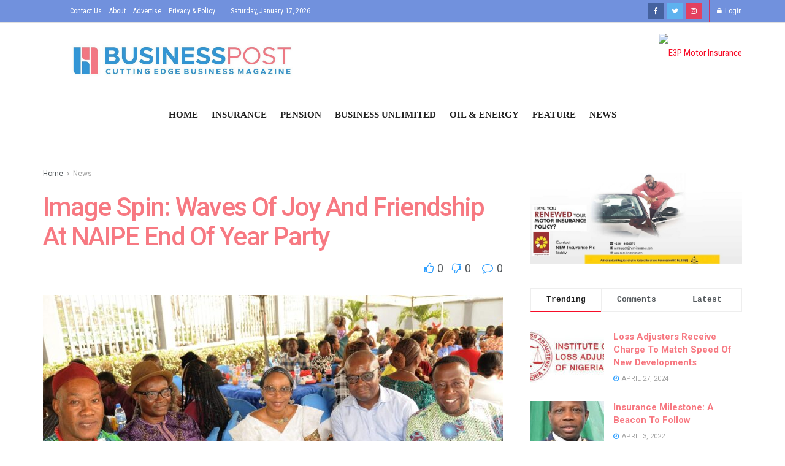

--- FILE ---
content_type: text/html; charset=UTF-8
request_url: https://www.businesspost.com.ng/news/image-spin-waves-of-joy-and-friendship-at-naipe-end-of-year-party/
body_size: 28368
content:
<!DOCTYPE html>
<!--[if lt IE 7]> <html class="no-js lt-ie9 lt-ie8 lt-ie7" lang="en-US"> <![endif]--><!--[if IE 7]>    <html class="no-js lt-ie9 lt-ie8" lang="en-US"> <![endif]--><!--[if IE 8]>    <html class="no-js lt-ie9" lang="en-US"> <![endif]--><!--[if IE 9]>    <html class="no-js lt-ie10" lang="en-US"> <![endif]--><!--[if gt IE 8]><!--><html class="no-js" lang="en-US"> <!--<![endif]-->
<head>
    <meta http-equiv="Content-Type" content="text/html; charset=UTF-8">
    <meta name="viewport" content="width=device-width, initial-scale=1, user-scalable=yes">
    <link rel="profile" href="http://gmpg.org/xfn/11">
    <link rel="pingback" href="https://www.businesspost.com.ng/xmlrpc.php">
    <title>Image Spin: Waves Of Joy And Friendship At NAIPE End Of Year Party – Business Post</title>
<meta name="robots" content="max-image-preview:large">
<meta property="og:type" content="article">
<meta property="og:title" content="Image Spin: Waves Of Joy And Friendship At NAIPE End Of Year Party">
<meta property="og:site_name" content="Business Post">
<meta property="og:description" content="Free dancing Top table Get down on it. Junior score time.">
<meta property="og:url" content="https://www.businesspost.com.ng/news/image-spin-waves-of-joy-and-friendship-at-naipe-end-of-year-party/">
<meta property="og:locale" content="en_US">
<meta property="og:image" content="https://www.businesspost.com.ng/wp-content/uploads/2023/12/eae64943-ee20-4316-8b5b-a7b3bb047e64-e1702873187372.jpg">
<meta property="og:image:height" content="182">
<meta property="og:image:width" content="300">
<meta property="article:published_time" content="2023-12-18T04:36:26+00:00">
<meta property="article:modified_time" content="2023-12-18T04:36:28+00:00">
<meta property="article:author" content="https://env-4170486.atl.jelastic.vps-host.net">
<meta property="article:section" content="News">
<meta name="twitter:card" content="summary_large_image">
<meta name="twitter:title" content="Image Spin: Waves Of Joy And Friendship At NAIPE End Of Year Party">
<meta name="twitter:description" content="Free dancing Top table Get down on it. Junior score time.">
<meta name="twitter:url" content="https://www.businesspost.com.ng/news/image-spin-waves-of-joy-and-friendship-at-naipe-end-of-year-party/">
<meta name="twitter:site" content="https://env-4170486.atl.jelastic.vps-host.net">
<meta name="twitter:image:src" content="https://www.businesspost.com.ng/wp-content/uploads/2023/12/eae64943-ee20-4316-8b5b-a7b3bb047e64-e1702873187372.jpg">
<meta name="twitter:image:width" content="300">
<meta name="twitter:image:height" content="182">

            <script data-no-defer="1" data-ezscrex="false" data-cfasync="false" data-pagespeed-no-defer>
                const ctPublicFunctions = {"_ajax_nonce":"aedc89901f","_rest_nonce":"f8fb734a9f","_ajax_url":"\/wp-admin\/admin-ajax.php","_rest_url":"https:\/\/www.businesspost.com.ng\/wp-json\/","data__cookies_type":"none","data__ajax_type":"rest","text__wait_for_decoding":"Decoding the contact data, let us a few seconds to finish. Anti-Spam by CleanTalk.","cookiePrefix":""}
            </script>
        
            <script data-no-defer="1" data-ezscrex="false" data-cfasync="false" data-pagespeed-no-defer>
                const ctPublic = {"_ajax_nonce":"aedc89901f","settings__forms__check_internal":"1","settings__forms__check_external":"1","settings__forms__search_test":"1","blog_home":"https:\/\/www.businesspost.com.ng\/","pixel__setting":"3","pixel__enabled":true,"pixel__url":"https:\/\/moderate11.cleantalk.org\/pixel\/0370cf7a7f59e1e37442e3a42e4f739c.gif","data__email_check_before_post":"1","data__cookies_type":"none","data__key_is_ok":true,"data__visible_fields_required":true,"data__to_local_storage":{"apbct_cookies_test":"%7B%22cookies_names%22%3A%5B%22apbct_timestamp%22%2C%22apbct_site_landing_ts%22%5D%2C%22check_value%22%3A%22fdc6c5c3a5b8082eec5f64294519fc8b%22%7D","apbct_timestamp":"1768615033","apbct_urls":"{\"www.businesspost.com.ng\/insurance\/sovereign-trust-gender-inclusion-inspires-career-progression\/\":[1768614946],\"www.businesspost.com.ng\/insurance\/sovereign-trust-leaps-over-vicissitudes-clutching-n10-8b-gpw\/\":[1768614969],\"www.businesspost.com.ng\/insurance\/sub-regional-insurers-asked-to-prepare-for-anticipated-surge\/\":[1768614994],\"www.businesspost.com.ng\/news\/5g-masts-get-forensic-protection-following-spate-of-arson-attacks\/\":[1768615009],\"www.businesspost.com.ng\/news\/allianz-out-of-the-blocks-with-olympic-and-paralympic-partnership\/\":[1768615033]}"}}
            </script>
        <script>                function apbct_attach_event_handler__backend(elem, event, callback) {                    if(typeof window.addEventListener === "function") elem.addEventListener(event, callback);                    else                                                elem.attachEvent(event, callback);                }                apbct_attach_event_handler__backend(document, 'DOMContentLoaded', function(){                    if (typeof apbctLocalStorage === "object" && ctPublic.data__key_is_ok) {                        apbctLocalStorage.set('ct_checkjs', '7e37782f1e9b15d99c688396103941c6457d20e2032fade8b96154c398104dad', true );                    } else {                        console.log('APBCT ERROR: apbctLocalStorage object is not loaded.');                    }                  });    </script>			<script type="text/javascript">
              var jnews_ajax_url = '/?ajax-request=jnews'
			</script>
			<link rel="dns-prefetch" href="//fonts.googleapis.com">
<link rel="alternate" type="application/rss+xml" title="Business Post » Feed" href="https://www.businesspost.com.ng/feed/">
<link rel="alternate" type="application/rss+xml" title="Business Post » Comments Feed" href="https://www.businesspost.com.ng/comments/feed/">
<link rel="alternate" type="application/rss+xml" title="Business Post » Image Spin: Waves Of Joy And Friendship At NAIPE End Of Year Party Comments Feed" href="https://www.businesspost.com.ng/news/image-spin-waves-of-joy-and-friendship-at-naipe-end-of-year-party/feed/">
<script type="text/javascript">
window._wpemojiSettings = {"baseUrl":"https:\/\/s.w.org\/images\/core\/emoji\/14.0.0\/72x72\/","ext":".png","svgUrl":"https:\/\/s.w.org\/images\/core\/emoji\/14.0.0\/svg\/","svgExt":".svg","source":{"concatemoji":"https:\/\/www.businesspost.com.ng\/wp-includes\/js\/wp-emoji-release.min.js?ver=6.1.9"}};
/*! This file is auto-generated */
!function(e,a,t){var n,r,o,i=a.createElement("canvas"),p=i.getContext&&i.getContext("2d");function s(e,t){var a=String.fromCharCode,e=(p.clearRect(0,0,i.width,i.height),p.fillText(a.apply(this,e),0,0),i.toDataURL());return p.clearRect(0,0,i.width,i.height),p.fillText(a.apply(this,t),0,0),e===i.toDataURL()}function c(e){var t=a.createElement("script");t.src=e,t.defer=t.type="text/javascript",a.getElementsByTagName("head")[0].appendChild(t)}for(o=Array("flag","emoji"),t.supports={everything:!0,everythingExceptFlag:!0},r=0;r<o.length;r++)t.supports[o[r]]=function(e){if(p&&p.fillText)switch(p.textBaseline="top",p.font="600 32px Arial",e){case"flag":return s([127987,65039,8205,9895,65039],[127987,65039,8203,9895,65039])?!1:!s([55356,56826,55356,56819],[55356,56826,8203,55356,56819])&&!s([55356,57332,56128,56423,56128,56418,56128,56421,56128,56430,56128,56423,56128,56447],[55356,57332,8203,56128,56423,8203,56128,56418,8203,56128,56421,8203,56128,56430,8203,56128,56423,8203,56128,56447]);case"emoji":return!s([129777,127995,8205,129778,127999],[129777,127995,8203,129778,127999])}return!1}(o[r]),t.supports.everything=t.supports.everything&&t.supports[o[r]],"flag"!==o[r]&&(t.supports.everythingExceptFlag=t.supports.everythingExceptFlag&&t.supports[o[r]]);t.supports.everythingExceptFlag=t.supports.everythingExceptFlag&&!t.supports.flag,t.DOMReady=!1,t.readyCallback=function(){t.DOMReady=!0},t.supports.everything||(n=function(){t.readyCallback()},a.addEventListener?(a.addEventListener("DOMContentLoaded",n,!1),e.addEventListener("load",n,!1)):(e.attachEvent("onload",n),a.attachEvent("onreadystatechange",function(){"complete"===a.readyState&&t.readyCallback()})),(e=t.source||{}).concatemoji?c(e.concatemoji):e.wpemoji&&e.twemoji&&(c(e.twemoji),c(e.wpemoji)))}(window,document,window._wpemojiSettings);
</script>
<style type="text/css">
img.wp-smiley,
img.emoji {
	display: inline !important;
	border: none !important;
	box-shadow: none !important;
	height: 1em !important;
	width: 1em !important;
	margin: 0 0.07em !important;
	vertical-align: -0.1em !important;
	background: none !important;
	padding: 0 !important;
}
</style>
	<link rel="stylesheet" id="wp-block-library-css" href="https://www.businesspost.com.ng/wp-includes/css/dist/block-library/style.min.css?ver=6.1.9" type="text/css" media="all">
<link rel="stylesheet" id="classic-theme-styles-css" href="https://www.businesspost.com.ng/wp-includes/css/classic-themes.min.css?ver=1" type="text/css" media="all">
<style id="global-styles-inline-css" type="text/css">
body{--wp--preset--color--black: #000000;--wp--preset--color--cyan-bluish-gray: #abb8c3;--wp--preset--color--white: #ffffff;--wp--preset--color--pale-pink: #f78da7;--wp--preset--color--vivid-red: #cf2e2e;--wp--preset--color--luminous-vivid-orange: #ff6900;--wp--preset--color--luminous-vivid-amber: #fcb900;--wp--preset--color--light-green-cyan: #7bdcb5;--wp--preset--color--vivid-green-cyan: #00d084;--wp--preset--color--pale-cyan-blue: #8ed1fc;--wp--preset--color--vivid-cyan-blue: #0693e3;--wp--preset--color--vivid-purple: #9b51e0;--wp--preset--gradient--vivid-cyan-blue-to-vivid-purple: linear-gradient(135deg,rgba(6,147,227,1) 0%,rgb(155,81,224) 100%);--wp--preset--gradient--light-green-cyan-to-vivid-green-cyan: linear-gradient(135deg,rgb(122,220,180) 0%,rgb(0,208,130) 100%);--wp--preset--gradient--luminous-vivid-amber-to-luminous-vivid-orange: linear-gradient(135deg,rgba(252,185,0,1) 0%,rgba(255,105,0,1) 100%);--wp--preset--gradient--luminous-vivid-orange-to-vivid-red: linear-gradient(135deg,rgba(255,105,0,1) 0%,rgb(207,46,46) 100%);--wp--preset--gradient--very-light-gray-to-cyan-bluish-gray: linear-gradient(135deg,rgb(238,238,238) 0%,rgb(169,184,195) 100%);--wp--preset--gradient--cool-to-warm-spectrum: linear-gradient(135deg,rgb(74,234,220) 0%,rgb(151,120,209) 20%,rgb(207,42,186) 40%,rgb(238,44,130) 60%,rgb(251,105,98) 80%,rgb(254,248,76) 100%);--wp--preset--gradient--blush-light-purple: linear-gradient(135deg,rgb(255,206,236) 0%,rgb(152,150,240) 100%);--wp--preset--gradient--blush-bordeaux: linear-gradient(135deg,rgb(254,205,165) 0%,rgb(254,45,45) 50%,rgb(107,0,62) 100%);--wp--preset--gradient--luminous-dusk: linear-gradient(135deg,rgb(255,203,112) 0%,rgb(199,81,192) 50%,rgb(65,88,208) 100%);--wp--preset--gradient--pale-ocean: linear-gradient(135deg,rgb(255,245,203) 0%,rgb(182,227,212) 50%,rgb(51,167,181) 100%);--wp--preset--gradient--electric-grass: linear-gradient(135deg,rgb(202,248,128) 0%,rgb(113,206,126) 100%);--wp--preset--gradient--midnight: linear-gradient(135deg,rgb(2,3,129) 0%,rgb(40,116,252) 100%);--wp--preset--duotone--dark-grayscale: url('#wp-duotone-dark-grayscale');--wp--preset--duotone--grayscale: url('#wp-duotone-grayscale');--wp--preset--duotone--purple-yellow: url('#wp-duotone-purple-yellow');--wp--preset--duotone--blue-red: url('#wp-duotone-blue-red');--wp--preset--duotone--midnight: url('#wp-duotone-midnight');--wp--preset--duotone--magenta-yellow: url('#wp-duotone-magenta-yellow');--wp--preset--duotone--purple-green: url('#wp-duotone-purple-green');--wp--preset--duotone--blue-orange: url('#wp-duotone-blue-orange');--wp--preset--font-size--small: 13px;--wp--preset--font-size--medium: 20px;--wp--preset--font-size--large: 36px;--wp--preset--font-size--x-large: 42px;--wp--preset--spacing--20: 0.44rem;--wp--preset--spacing--30: 0.67rem;--wp--preset--spacing--40: 1rem;--wp--preset--spacing--50: 1.5rem;--wp--preset--spacing--60: 2.25rem;--wp--preset--spacing--70: 3.38rem;--wp--preset--spacing--80: 5.06rem;}:where(.is-layout-flex){gap: 0.5em;}body .is-layout-flow > .alignleft{float: left;margin-inline-start: 0;margin-inline-end: 2em;}body .is-layout-flow > .alignright{float: right;margin-inline-start: 2em;margin-inline-end: 0;}body .is-layout-flow > .aligncenter{margin-left: auto !important;margin-right: auto !important;}body .is-layout-constrained > .alignleft{float: left;margin-inline-start: 0;margin-inline-end: 2em;}body .is-layout-constrained > .alignright{float: right;margin-inline-start: 2em;margin-inline-end: 0;}body .is-layout-constrained > .aligncenter{margin-left: auto !important;margin-right: auto !important;}body .is-layout-constrained > :where(:not(.alignleft):not(.alignright):not(.alignfull)){max-width: var(--wp--style--global--content-size);margin-left: auto !important;margin-right: auto !important;}body .is-layout-constrained > .alignwide{max-width: var(--wp--style--global--wide-size);}body .is-layout-flex{display: flex;}body .is-layout-flex{flex-wrap: wrap;align-items: center;}body .is-layout-flex > *{margin: 0;}:where(.wp-block-columns.is-layout-flex){gap: 2em;}.has-black-color{color: var(--wp--preset--color--black) !important;}.has-cyan-bluish-gray-color{color: var(--wp--preset--color--cyan-bluish-gray) !important;}.has-white-color{color: var(--wp--preset--color--white) !important;}.has-pale-pink-color{color: var(--wp--preset--color--pale-pink) !important;}.has-vivid-red-color{color: var(--wp--preset--color--vivid-red) !important;}.has-luminous-vivid-orange-color{color: var(--wp--preset--color--luminous-vivid-orange) !important;}.has-luminous-vivid-amber-color{color: var(--wp--preset--color--luminous-vivid-amber) !important;}.has-light-green-cyan-color{color: var(--wp--preset--color--light-green-cyan) !important;}.has-vivid-green-cyan-color{color: var(--wp--preset--color--vivid-green-cyan) !important;}.has-pale-cyan-blue-color{color: var(--wp--preset--color--pale-cyan-blue) !important;}.has-vivid-cyan-blue-color{color: var(--wp--preset--color--vivid-cyan-blue) !important;}.has-vivid-purple-color{color: var(--wp--preset--color--vivid-purple) !important;}.has-black-background-color{background-color: var(--wp--preset--color--black) !important;}.has-cyan-bluish-gray-background-color{background-color: var(--wp--preset--color--cyan-bluish-gray) !important;}.has-white-background-color{background-color: var(--wp--preset--color--white) !important;}.has-pale-pink-background-color{background-color: var(--wp--preset--color--pale-pink) !important;}.has-vivid-red-background-color{background-color: var(--wp--preset--color--vivid-red) !important;}.has-luminous-vivid-orange-background-color{background-color: var(--wp--preset--color--luminous-vivid-orange) !important;}.has-luminous-vivid-amber-background-color{background-color: var(--wp--preset--color--luminous-vivid-amber) !important;}.has-light-green-cyan-background-color{background-color: var(--wp--preset--color--light-green-cyan) !important;}.has-vivid-green-cyan-background-color{background-color: var(--wp--preset--color--vivid-green-cyan) !important;}.has-pale-cyan-blue-background-color{background-color: var(--wp--preset--color--pale-cyan-blue) !important;}.has-vivid-cyan-blue-background-color{background-color: var(--wp--preset--color--vivid-cyan-blue) !important;}.has-vivid-purple-background-color{background-color: var(--wp--preset--color--vivid-purple) !important;}.has-black-border-color{border-color: var(--wp--preset--color--black) !important;}.has-cyan-bluish-gray-border-color{border-color: var(--wp--preset--color--cyan-bluish-gray) !important;}.has-white-border-color{border-color: var(--wp--preset--color--white) !important;}.has-pale-pink-border-color{border-color: var(--wp--preset--color--pale-pink) !important;}.has-vivid-red-border-color{border-color: var(--wp--preset--color--vivid-red) !important;}.has-luminous-vivid-orange-border-color{border-color: var(--wp--preset--color--luminous-vivid-orange) !important;}.has-luminous-vivid-amber-border-color{border-color: var(--wp--preset--color--luminous-vivid-amber) !important;}.has-light-green-cyan-border-color{border-color: var(--wp--preset--color--light-green-cyan) !important;}.has-vivid-green-cyan-border-color{border-color: var(--wp--preset--color--vivid-green-cyan) !important;}.has-pale-cyan-blue-border-color{border-color: var(--wp--preset--color--pale-cyan-blue) !important;}.has-vivid-cyan-blue-border-color{border-color: var(--wp--preset--color--vivid-cyan-blue) !important;}.has-vivid-purple-border-color{border-color: var(--wp--preset--color--vivid-purple) !important;}.has-vivid-cyan-blue-to-vivid-purple-gradient-background{background: var(--wp--preset--gradient--vivid-cyan-blue-to-vivid-purple) !important;}.has-light-green-cyan-to-vivid-green-cyan-gradient-background{background: var(--wp--preset--gradient--light-green-cyan-to-vivid-green-cyan) !important;}.has-luminous-vivid-amber-to-luminous-vivid-orange-gradient-background{background: var(--wp--preset--gradient--luminous-vivid-amber-to-luminous-vivid-orange) !important;}.has-luminous-vivid-orange-to-vivid-red-gradient-background{background: var(--wp--preset--gradient--luminous-vivid-orange-to-vivid-red) !important;}.has-very-light-gray-to-cyan-bluish-gray-gradient-background{background: var(--wp--preset--gradient--very-light-gray-to-cyan-bluish-gray) !important;}.has-cool-to-warm-spectrum-gradient-background{background: var(--wp--preset--gradient--cool-to-warm-spectrum) !important;}.has-blush-light-purple-gradient-background{background: var(--wp--preset--gradient--blush-light-purple) !important;}.has-blush-bordeaux-gradient-background{background: var(--wp--preset--gradient--blush-bordeaux) !important;}.has-luminous-dusk-gradient-background{background: var(--wp--preset--gradient--luminous-dusk) !important;}.has-pale-ocean-gradient-background{background: var(--wp--preset--gradient--pale-ocean) !important;}.has-electric-grass-gradient-background{background: var(--wp--preset--gradient--electric-grass) !important;}.has-midnight-gradient-background{background: var(--wp--preset--gradient--midnight) !important;}.has-small-font-size{font-size: var(--wp--preset--font-size--small) !important;}.has-medium-font-size{font-size: var(--wp--preset--font-size--medium) !important;}.has-large-font-size{font-size: var(--wp--preset--font-size--large) !important;}.has-x-large-font-size{font-size: var(--wp--preset--font-size--x-large) !important;}
.wp-block-navigation a:where(:not(.wp-element-button)){color: inherit;}
:where(.wp-block-columns.is-layout-flex){gap: 2em;}
.wp-block-pullquote{font-size: 1.5em;line-height: 1.6;}
</style>
<link rel="stylesheet" id="ct_public_css-css" href="https://www.businesspost.com.ng/wp-content/plugins/cleantalk-spam-protect/css/cleantalk-public.min.css?ver=6.7" type="text/css" media="all">
<link rel="stylesheet" id="dscf7-math-captcha-style-css" href="https://www.businesspost.com.ng/wp-content/plugins/ds-cf7-math-captcha/assets/css/style.css?ver=6.1.9" type="text/css" media="1">
<link rel="stylesheet" id="rs-plugin-settings-css" href="https://www.businesspost.com.ng/wp-content/plugins/revslider/public/assets/css/rs6.css?ver=6.2.2" type="text/css" media="all">
<style id="rs-plugin-settings-inline-css" type="text/css">
#rs-demo-id {}
</style>
<link rel="stylesheet" id="jnews-parent-style-css" href="https://www.businesspost.com.ng/wp-content/themes/jnews/style.css?ver=6.1.9" type="text/css" media="all">
<link rel="stylesheet" id="js_composer_front-css" href="https://www.businesspost.com.ng/wp-content/plugins/js_composer/assets/css/js_composer.min.css?ver=6.2.0" type="text/css" media="all">
<link rel="stylesheet" id="jeg_customizer_font-css" href="//fonts.googleapis.com/css?family=Roboto%3Aregular%2C500%2C700%2C500%2Cregular%7CRoboto+Condensed%3Areguler&amp;display=swap&amp;ver=1.2.4" type="text/css" media="all">
<link rel="stylesheet" id="mediaelement-css" href="https://www.businesspost.com.ng/wp-includes/js/mediaelement/mediaelementplayer-legacy.min.css?ver=4.2.17" type="text/css" media="all">
<link rel="stylesheet" id="wp-mediaelement-css" href="https://www.businesspost.com.ng/wp-includes/js/mediaelement/wp-mediaelement.min.css?ver=6.1.9" type="text/css" media="all">
<link rel="stylesheet" id="jnews-frontend-css" href="https://www.businesspost.com.ng/wp-content/themes/jnews/assets/dist/frontend.min.css?ver=1.0.0" type="text/css" media="all">
<link rel="stylesheet" id="jnews-elementor-css" href="https://www.businesspost.com.ng/wp-content/themes/jnews/assets/css/elementor-frontend.css?ver=1.0.0" type="text/css" media="all">
<link rel="stylesheet" id="jnews-style-css" href="https://www.businesspost.com.ng/wp-content/themes/jnews-child/style.css?ver=1.0.0" type="text/css" media="all">
<link rel="stylesheet" id="jnews-darkmode-css" href="https://www.businesspost.com.ng/wp-content/themes/jnews/assets/css/darkmode.css?ver=1.0.0" type="text/css" media="all">
<link rel="stylesheet" id="jnews-select-share-css" href="https://www.businesspost.com.ng/wp-content/plugins/jnews-social-share/assets/css/plugin.css" type="text/css" media="all">
<!--n2css--><script type="text/javascript" src="https://www.businesspost.com.ng/wp-includes/js/jquery/jquery.min.js?ver=3.6.1" id="jquery-core-js"></script>
<script type="text/javascript" src="https://www.businesspost.com.ng/wp-includes/js/jquery/jquery-migrate.min.js?ver=3.3.2" id="jquery-migrate-js"></script>
<script type="text/javascript" data-pagespeed-no-defer src="https://www.businesspost.com.ng/wp-content/plugins/cleantalk-spam-protect/js/apbct-public-bundle.min.js?ver=6.7" id="ct_public_functions-js"></script>
<script type="text/javascript" src="https://www.businesspost.com.ng/wp-content/plugins/revslider/public/assets/js/rbtools.min.js?ver=6.0" id="tp-tools-js"></script>
<script type="text/javascript" src="https://www.businesspost.com.ng/wp-content/plugins/revslider/public/assets/js/rs6.min.js?ver=6.2.2" id="revmin-js"></script>
<link rel="https://api.w.org/" href="https://www.businesspost.com.ng/wp-json/"><link rel="alternate" type="application/json" href="https://www.businesspost.com.ng/wp-json/wp/v2/posts/9469"><link rel="EditURI" type="application/rsd+xml" title="RSD" href="https://www.businesspost.com.ng/xmlrpc.php?rsd">
<link rel="wlwmanifest" type="application/wlwmanifest+xml" href="https://www.businesspost.com.ng/wp-includes/wlwmanifest.xml">
<meta name="generator" content="WordPress 6.1.9">
<link rel="canonical" href="https://www.businesspost.com.ng/news/image-spin-waves-of-joy-and-friendship-at-naipe-end-of-year-party/">
<link rel="shortlink" href="https://www.businesspost.com.ng/?p=9469">
<link rel="alternate" type="application/json+oembed" href="https://www.businesspost.com.ng/wp-json/oembed/1.0/embed?url=https%3A%2F%2Fwww.businesspost.com.ng%2Fnews%2Fimage-spin-waves-of-joy-and-friendship-at-naipe-end-of-year-party%2F">
<link rel="alternate" type="text/xml+oembed" href="https://www.businesspost.com.ng/wp-json/oembed/1.0/embed?url=https%3A%2F%2Fwww.businesspost.com.ng%2Fnews%2Fimage-spin-waves-of-joy-and-friendship-at-naipe-end-of-year-party%2F&amp;format=xml">
<meta name="generator" content="Powered by WPBakery Page Builder - drag and drop page builder for WordPress.">
<meta name="generator" content="Powered by Slider Revolution 6.2.2 - responsive, Mobile-Friendly Slider Plugin for WordPress with comfortable drag and drop interface.">
<script type="application/ld+json">{"@context":"http:\/\/schema.org","@type":"Organization","@id":"https:\/\/www.businesspost.com.ng\/#organization","url":"https:\/\/www.businesspost.com.ng\/","name":"","logo":{"@type":"ImageObject","url":""},"sameAs":["http:\/\/facebook.com\/Business-Post-107481940976318\/","http:\/\/twitter.com\/post_insurance","https:\/\/www.instagram.com\/businesspost.now\/"]}</script>
<script type="application/ld+json">{"@context":"http:\/\/schema.org","@type":"WebSite","@id":"https:\/\/www.businesspost.com.ng\/#website","url":"https:\/\/www.businesspost.com.ng\/","name":"","potentialAction":{"@type":"SearchAction","target":"https:\/\/www.businesspost.com.ng\/?s={search_term_string}","query-input":"required name=search_term_string"}}</script>
<link rel="icon" href="https://www.businesspost.com.ng/wp-content/uploads/2020/06/favicon.ico" sizes="32x32">
<link rel="icon" href="https://www.businesspost.com.ng/wp-content/uploads/2020/06/favicon.ico" sizes="192x192">
<link rel="apple-touch-icon" href="https://www.businesspost.com.ng/wp-content/uploads/2020/06/favicon.ico">
<meta name="msapplication-TileImage" content="https://www.businesspost.com.ng/wp-content/uploads/2020/06/favicon.ico">
<style id="jeg_dynamic_css" type="text/css" data-type="jeg_custom-css">.jeg_container, .jeg_content, .jeg_boxed .jeg_main .jeg_container, .jeg_autoload_separator { background-color : #ffffff; } body,.newsfeed_carousel.owl-carousel .owl-nav div,.jeg_filter_button,.owl-carousel .owl-nav div,.jeg_readmore,.jeg_hero_style_7 .jeg_post_meta a,.widget_calendar thead th,.widget_calendar tfoot a,.jeg_socialcounter a,.entry-header .jeg_meta_like a,.entry-header .jeg_meta_comment a,.entry-content tbody tr:hover,.entry-content th,.jeg_splitpost_nav li:hover a,#breadcrumbs a,.jeg_author_socials a:hover,.jeg_footer_content a,.jeg_footer_bottom a,.jeg_cartcontent,.woocommerce .woocommerce-breadcrumb a { color : #53585c; } a,.jeg_menu_style_5 > li > a:hover,.jeg_menu_style_5 > li.sfHover > a,.jeg_menu_style_5 > li.current-menu-item > a,.jeg_menu_style_5 > li.current-menu-ancestor > a,.jeg_navbar .jeg_menu:not(.jeg_main_menu) > li > a:hover,.jeg_midbar .jeg_menu:not(.jeg_main_menu) > li > a:hover,.jeg_side_tabs li.active,.jeg_block_heading_5 strong,.jeg_block_heading_6 strong,.jeg_block_heading_7 strong,.jeg_block_heading_8 strong,.jeg_subcat_list li a:hover,.jeg_subcat_list li button:hover,.jeg_pl_lg_7 .jeg_thumb .jeg_post_category a,.jeg_pl_xs_2:before,.jeg_pl_xs_4 .jeg_postblock_content:before,.jeg_postblock .jeg_post_title a:hover,.jeg_hero_style_6 .jeg_post_title a:hover,.jeg_sidefeed .jeg_pl_xs_3 .jeg_post_title a:hover,.widget_jnews_popular .jeg_post_title a:hover,.jeg_meta_author a,.widget_archive li a:hover,.widget_pages li a:hover,.widget_meta li a:hover,.widget_recent_entries li a:hover,.widget_rss li a:hover,.widget_rss cite,.widget_categories li a:hover,.widget_categories li.current-cat > a,#breadcrumbs a:hover,.jeg_share_count .counts,.commentlist .bypostauthor > .comment-body > .comment-author > .fn,span.required,.jeg_review_title,.bestprice .price,.authorlink a:hover,.jeg_vertical_playlist .jeg_video_playlist_play_icon,.jeg_vertical_playlist .jeg_video_playlist_item.active .jeg_video_playlist_thumbnail:before,.jeg_horizontal_playlist .jeg_video_playlist_play,.woocommerce li.product .pricegroup .button,.widget_display_forums li a:hover,.widget_display_topics li:before,.widget_display_replies li:before,.widget_display_views li:before,.bbp-breadcrumb a:hover,.jeg_mobile_menu li.sfHover > a,.jeg_mobile_menu li a:hover,.split-template-6 .pagenum { color : ; } .jeg_menu_style_1 > li > a:before,.jeg_menu_style_2 > li > a:before,.jeg_menu_style_3 > li > a:before,.jeg_side_toggle,.jeg_slide_caption .jeg_post_category a,.jeg_slider_type_1 .owl-nav .owl-next,.jeg_block_heading_1 .jeg_block_title span,.jeg_block_heading_2 .jeg_block_title span,.jeg_block_heading_3,.jeg_block_heading_4 .jeg_block_title span,.jeg_block_heading_6:after,.jeg_pl_lg_box .jeg_post_category a,.jeg_pl_md_box .jeg_post_category a,.jeg_readmore:hover,.jeg_thumb .jeg_post_category a,.jeg_block_loadmore a:hover, .jeg_postblock.alt .jeg_block_loadmore a:hover,.jeg_block_loadmore a.active,.jeg_postblock_carousel_2 .jeg_post_category a,.jeg_heroblock .jeg_post_category a,.jeg_pagenav_1 .page_number.active,.jeg_pagenav_1 .page_number.active:hover,input[type="submit"],.btn,.button,.widget_tag_cloud a:hover,.popularpost_item:hover .jeg_post_title a:before,.jeg_splitpost_4 .page_nav,.jeg_splitpost_5 .page_nav,.jeg_post_via a:hover,.jeg_post_source a:hover,.jeg_post_tags a:hover,.comment-reply-title small a:before,.comment-reply-title small a:after,.jeg_storelist .productlink,.authorlink li.active a:before,.jeg_footer.dark .socials_widget:not(.nobg) a:hover .fa,.jeg_breakingnews_title,.jeg_overlay_slider_bottom.owl-carousel .owl-nav div,.jeg_overlay_slider_bottom.owl-carousel .owl-nav div:hover,.jeg_vertical_playlist .jeg_video_playlist_current,.woocommerce span.onsale,.woocommerce #respond input#submit:hover,.woocommerce a.button:hover,.woocommerce button.button:hover,.woocommerce input.button:hover,.woocommerce #respond input#submit.alt,.woocommerce a.button.alt,.woocommerce button.button.alt,.woocommerce input.button.alt,.jeg_popup_post .caption,.jeg_footer.dark input[type="submit"],.jeg_footer.dark .btn,.jeg_footer.dark .button,.footer_widget.widget_tag_cloud a:hover, .jeg_inner_content .content-inner .jeg_post_category a:hover, #buddypress .standard-form button, #buddypress a.button, #buddypress input[type="submit"], #buddypress input[type="button"], #buddypress input[type="reset"], #buddypress ul.button-nav li a, #buddypress .generic-button a, #buddypress .generic-button button, #buddypress .comment-reply-link, #buddypress a.bp-title-button, #buddypress.buddypress-wrap .members-list li .user-update .activity-read-more a, div#buddypress .standard-form button:hover,div#buddypress a.button:hover,div#buddypress input[type="submit"]:hover,div#buddypress input[type="button"]:hover,div#buddypress input[type="reset"]:hover,div#buddypress ul.button-nav li a:hover,div#buddypress .generic-button a:hover,div#buddypress .generic-button button:hover,div#buddypress .comment-reply-link:hover,div#buddypress a.bp-title-button:hover,div#buddypress.buddypress-wrap .members-list li .user-update .activity-read-more a:hover, #buddypress #item-nav .item-list-tabs ul li a:before, .jeg_inner_content .jeg_meta_container .follow-wrapper a { background-color : ; } .jeg_block_heading_7 .jeg_block_title span, .jeg_readmore:hover, .jeg_block_loadmore a:hover, .jeg_block_loadmore a.active, .jeg_pagenav_1 .page_number.active, .jeg_pagenav_1 .page_number.active:hover, .jeg_pagenav_3 .page_number:hover, .jeg_prevnext_post a:hover h3, .jeg_overlay_slider .jeg_post_category, .jeg_sidefeed .jeg_post.active, .jeg_vertical_playlist.jeg_vertical_playlist .jeg_video_playlist_item.active .jeg_video_playlist_thumbnail img, .jeg_horizontal_playlist .jeg_video_playlist_item.active { border-color : ; } .jeg_tabpost_nav li.active, .woocommerce div.product .woocommerce-tabs ul.tabs li.active { border-bottom-color : ; } .jeg_post_meta .fa, .entry-header .jeg_post_meta .fa, .jeg_review_stars, .jeg_price_review_list { color : ; } .jeg_share_button.share-float.share-monocrhome a { background-color : ; } h1,h2,h3,h4,h5,h6,.jeg_post_title a,.entry-header .jeg_post_title,.jeg_hero_style_7 .jeg_post_title a,.jeg_block_title,.jeg_splitpost_bar .current_title,.jeg_video_playlist_title,.gallery-caption { color : #f77982; } .split-template-9 .pagenum, .split-template-10 .pagenum, .split-template-11 .pagenum, .split-template-12 .pagenum, .split-template-13 .pagenum, .split-template-15 .pagenum, .split-template-18 .pagenum, .split-template-20 .pagenum, .split-template-19 .current_title span, .split-template-20 .current_title span { background-color : #f77982; } .entry-content .content-inner a { color : #1e73be; } .jeg_topbar .jeg_nav_row, .jeg_topbar .jeg_search_no_expand .jeg_search_input { line-height : 36px; } .jeg_topbar .jeg_nav_row, .jeg_topbar .jeg_nav_icon { height : 36px; } .jeg_topbar, .jeg_topbar.dark, .jeg_topbar.custom { background : #7191dd; } .jeg_topbar .jeg_nav_item, .jeg_topbar.dark .jeg_nav_item { border-color : #d13261; } .jeg_topbar, .jeg_topbar.dark { color : #ffffff; border-top-width : 0px; border-top-color : rgba(10,10,10,0); } .jeg_topbar a, .jeg_topbar.dark a { color : rgba(0,0,0,0.01); } .jeg_midbar { height : 130px; } .jeg_midbar, .jeg_midbar.dark { background-color : ; border-bottom-width : 0px; color : ; } .jeg_midbar a, .jeg_midbar.dark a { color : ; } .jeg_header .jeg_bottombar.jeg_navbar,.jeg_bottombar .jeg_nav_icon { height : 62px; } .jeg_header .jeg_bottombar.jeg_navbar, .jeg_header .jeg_bottombar .jeg_main_menu:not(.jeg_menu_style_1) > li > a, .jeg_header .jeg_bottombar .jeg_menu_style_1 > li, .jeg_header .jeg_bottombar .jeg_menu:not(.jeg_main_menu) > li > a { line-height : 62px; } .jeg_header .jeg_bottombar.jeg_navbar_wrapper:not(.jeg_navbar_boxed), .jeg_header .jeg_bottombar.jeg_navbar_boxed .jeg_nav_row { background : rgba(130,36,227,0); } .jeg_header .jeg_navbar_menuborder .jeg_main_menu > li:not(:last-child), .jeg_header .jeg_navbar_menuborder .jeg_nav_item, .jeg_navbar_boxed .jeg_nav_row, .jeg_header .jeg_navbar_menuborder:not(.jeg_navbar_boxed) .jeg_nav_left .jeg_nav_item:first-child { border-color : #515151; } .jeg_header .jeg_bottombar, .jeg_header .jeg_bottombar.jeg_navbar_dark { color : rgba(255,255,255,0); } .jeg_header .jeg_bottombar a, .jeg_header .jeg_bottombar.jeg_navbar_dark a { color : ; } .jeg_header .jeg_bottombar a:hover, .jeg_header .jeg_bottombar.jeg_navbar_dark a:hover, .jeg_header .jeg_bottombar .jeg_menu:not(.jeg_main_menu) > li > a:hover { color : ; } .jeg_header .jeg_bottombar, .jeg_header .jeg_bottombar.jeg_navbar_dark, .jeg_bottombar.jeg_navbar_boxed .jeg_nav_row, .jeg_bottombar.jeg_navbar_dark.jeg_navbar_boxed .jeg_nav_row { border-top-width : 17px; border-bottom-width : 6px; } .jeg_header_wrapper .jeg_bottombar, .jeg_header_wrapper .jeg_bottombar.jeg_navbar_dark, .jeg_bottombar.jeg_navbar_boxed .jeg_nav_row, .jeg_bottombar.jeg_navbar_dark.jeg_navbar_boxed .jeg_nav_row { border-top-color : rgba(255,255,255,0.05); border-bottom-color : rgba(255,255,255,0.01); } .jeg_stickybar.jeg_navbar,.jeg_navbar .jeg_nav_icon { height : px; } .jeg_stickybar.jeg_navbar, .jeg_stickybar .jeg_main_menu:not(.jeg_menu_style_1) > li > a, .jeg_stickybar .jeg_menu_style_1 > li, .jeg_stickybar .jeg_menu:not(.jeg_main_menu) > li > a { line-height : px; } .jeg_header_sticky .jeg_navbar_wrapper:not(.jeg_navbar_boxed), .jeg_header_sticky .jeg_navbar_boxed .jeg_nav_row { background : #f4f4f4; } .jeg_header_sticky .jeg_navbar_menuborder .jeg_main_menu > li:not(:last-child), .jeg_header_sticky .jeg_navbar_menuborder .jeg_nav_item, .jeg_navbar_boxed .jeg_nav_row, .jeg_header_sticky .jeg_navbar_menuborder:not(.jeg_navbar_boxed) .jeg_nav_left .jeg_nav_item:first-child { border-color : ; } .jeg_stickybar, .jeg_stickybar.dark { color : #1e73be; border-bottom-width : px; } .jeg_stickybar a, .jeg_stickybar.dark a { color : ; } .jeg_stickybar, .jeg_stickybar.dark, .jeg_stickybar.jeg_navbar_boxed .jeg_nav_row { border-bottom-color : ; } .jeg_mobile_bottombar { height : px; line-height : px; } .jeg_mobile_midbar, .jeg_mobile_midbar.dark { background : ; color : ; border-top-width : px; border-top-color : ; } .jeg_mobile_midbar a, .jeg_mobile_midbar.dark a { color : ; } .jeg_header .socials_widget > a > i.fa:before { color : #ffffff; } .jeg_header .socials_widget > a > i.fa { background-color : ; } .jeg_aside_item.socials_widget > a > i.fa:before { color : ; } .jeg_top_date { color : ; background : ; } .jeg_header .jeg_button_1 .btn { background : ; color : ; border-color : ; } .jeg_header .jeg_button_1 .btn:hover { background : ; } .jeg_header .jeg_button_2 .btn { background : ; color : ; border-color : ; } .jeg_header .jeg_button_2 .btn:hover { background : ; } .jeg_header .jeg_button_3 .btn { background : ; color : ; border-color : ; } .jeg_header .jeg_button_3 .btn:hover { background : ; } .jeg_header .jeg_vertical_menu.jeg_vertical_menu_1 { border-top-width : px; border-top-color : ; } .jeg_header .jeg_vertical_menu.jeg_vertical_menu_1 a { border-top-color : ; } .jeg_header .jeg_vertical_menu.jeg_vertical_menu_2 { border-top-width : px; border-top-color : ; } .jeg_header .jeg_vertical_menu.jeg_vertical_menu_2 a { border-top-color : ; } .jeg_header .jeg_vertical_menu.jeg_vertical_menu_3 { border-top-width : px; border-top-color : ; } .jeg_header .jeg_vertical_menu.jeg_vertical_menu_3 a { border-top-color : ; } .jeg_header .jeg_vertical_menu.jeg_vertical_menu_4 { border-top-width : px; border-top-color : ; } .jeg_header .jeg_vertical_menu.jeg_vertical_menu_4 a { border-top-color : ; } .jeg_lang_switcher { color : ; background : ; } .jeg_nav_icon .jeg_mobile_toggle.toggle_btn { color : ; } .jeg_navbar_mobile_wrapper .jeg_nav_item a.jeg_mobile_toggle, .jeg_navbar_mobile_wrapper .dark .jeg_nav_item a.jeg_mobile_toggle { color : ; } .cartdetail.woocommerce .jeg_carticon { color : ; } .cartdetail.woocommerce .cartlink { color : ; } .jeg_cart.cartdetail .jeg_cartcontent { background-color : ; } .cartdetail.woocommerce ul.cart_list li a, .cartdetail.woocommerce ul.product_list_widget li a, .cartdetail.woocommerce .widget_shopping_cart_content .total { color : ; } .cartdetail.woocommerce .cart_list .quantity, .cartdetail.woocommerce .product_list_widget .quantity { color : ; } .cartdetail.woocommerce .widget_shopping_cart_content .total { border-top-color : ; border-bottom-color : ; } .cartdetail.woocommerce .widget_shopping_cart_content .button { background-color : ; } .cartdetail.woocommerce a.button { color : ; } .cartdetail.woocommerce a.button:hover { background-color : ; color : ; } .jeg_cart_icon.woocommerce .jeg_carticon { color : ; } .jeg_cart_icon .jeg_cartcontent { background-color : ; } .jeg_cart_icon.woocommerce ul.cart_list li a, .jeg_cart_icon.woocommerce ul.product_list_widget li a, .jeg_cart_icon.woocommerce .widget_shopping_cart_content .total { color : ; } .jeg_cart_icon.woocommerce .cart_list .quantity, .jeg_cart_icon.woocommerce .product_list_widget .quantity { color : ; } .jeg_cart_icon.woocommerce .widget_shopping_cart_content .total { border-top-color : ; border-bottom-color : ; } .jeg_cart_icon.woocommerce .widget_shopping_cart_content .button { background-color : ; } .jeg_cart_icon.woocommerce a.button { color : ; } .jeg_cart_icon.woocommerce a.button:hover { background-color : ; color : ; } .jeg_nav_account, .jeg_navbar .jeg_nav_account .jeg_menu > li > a, .jeg_midbar .jeg_nav_account .jeg_menu > li > a { color : ; } .jeg_menu.jeg_accountlink li > ul { background-color : ; } .jeg_menu.jeg_accountlink li > ul, .jeg_menu.jeg_accountlink li > ul li > a, .jeg_menu.jeg_accountlink li > ul li:hover > a, .jeg_menu.jeg_accountlink li > ul li.sfHover > a { color : ; } .jeg_menu.jeg_accountlink li > ul li:hover > a, .jeg_menu.jeg_accountlink li > ul li.sfHover > a { background-color : ; } .jeg_menu.jeg_accountlink li > ul, .jeg_menu.jeg_accountlink li > ul li a { border-color : ; } .jeg_header .jeg_search_wrapper.search_icon .jeg_search_toggle { color : ; } .jeg_header .jeg_search_wrapper.jeg_search_popup_expand .jeg_search_form, .jeg_header .jeg_search_popup_expand .jeg_search_result { background : ; } .jeg_header .jeg_search_expanded .jeg_search_popup_expand .jeg_search_form:before { border-bottom-color : ; } .jeg_header .jeg_search_wrapper.jeg_search_popup_expand .jeg_search_form, .jeg_header .jeg_search_popup_expand .jeg_search_result, .jeg_header .jeg_search_popup_expand .jeg_search_result .search-noresult, .jeg_header .jeg_search_popup_expand .jeg_search_result .search-all-button { border-color : ; } .jeg_header .jeg_search_expanded .jeg_search_popup_expand .jeg_search_form:after { border-bottom-color : ; } .jeg_header .jeg_search_wrapper.jeg_search_popup_expand .jeg_search_form .jeg_search_input { background : ; border-color : ; } .jeg_header .jeg_search_popup_expand .jeg_search_form .jeg_search_button { color : ; } .jeg_header .jeg_search_wrapper.jeg_search_popup_expand .jeg_search_form .jeg_search_input, .jeg_header .jeg_search_popup_expand .jeg_search_result a, .jeg_header .jeg_search_popup_expand .jeg_search_result .search-link { color : ; } .jeg_header .jeg_search_popup_expand .jeg_search_form .jeg_search_input::-webkit-input-placeholder { color : ; } .jeg_header .jeg_search_popup_expand .jeg_search_form .jeg_search_input:-moz-placeholder { color : ; } .jeg_header .jeg_search_popup_expand .jeg_search_form .jeg_search_input::-moz-placeholder { color : ; } .jeg_header .jeg_search_popup_expand .jeg_search_form .jeg_search_input:-ms-input-placeholder { color : ; } .jeg_header .jeg_search_popup_expand .jeg_search_result { background-color : ; } .jeg_header .jeg_search_popup_expand .jeg_search_result, .jeg_header .jeg_search_popup_expand .jeg_search_result .search-link { border-color : ; } .jeg_header .jeg_search_popup_expand .jeg_search_result a, .jeg_header .jeg_search_popup_expand .jeg_search_result .search-link { color : ; } .jeg_header .jeg_search_expanded .jeg_search_modal_expand .jeg_search_toggle i, .jeg_header .jeg_search_expanded .jeg_search_modal_expand .jeg_search_button, .jeg_header .jeg_search_expanded .jeg_search_modal_expand .jeg_search_input { color : ; } .jeg_header .jeg_search_expanded .jeg_search_modal_expand .jeg_search_input { border-bottom-color : ; } .jeg_header .jeg_search_expanded .jeg_search_modal_expand .jeg_search_input::-webkit-input-placeholder { color : ; } .jeg_header .jeg_search_expanded .jeg_search_modal_expand .jeg_search_input:-moz-placeholder { color : ; } .jeg_header .jeg_search_expanded .jeg_search_modal_expand .jeg_search_input::-moz-placeholder { color : ; } .jeg_header .jeg_search_expanded .jeg_search_modal_expand .jeg_search_input:-ms-input-placeholder { color : ; } .jeg_header .jeg_search_expanded .jeg_search_modal_expand { background : ; } .jeg_navbar_mobile .jeg_search_wrapper .jeg_search_toggle, .jeg_navbar_mobile .dark .jeg_search_wrapper .jeg_search_toggle { color : ; } .jeg_navbar_mobile .jeg_search_popup_expand .jeg_search_form, .jeg_navbar_mobile .jeg_search_popup_expand .jeg_search_result { background : ; } .jeg_navbar_mobile .jeg_search_expanded .jeg_search_popup_expand .jeg_search_toggle:before { border-bottom-color : ; } .jeg_navbar_mobile .jeg_search_wrapper.jeg_search_popup_expand .jeg_search_form, .jeg_navbar_mobile .jeg_search_popup_expand .jeg_search_result, .jeg_navbar_mobile .jeg_search_popup_expand .jeg_search_result .search-noresult, .jeg_navbar_mobile .jeg_search_popup_expand .jeg_search_result .search-all-button { border-color : ; } .jeg_navbar_mobile .jeg_search_expanded .jeg_search_popup_expand .jeg_search_toggle:after { border-bottom-color : ; } .jeg_navbar_mobile .jeg_search_popup_expand .jeg_search_form .jeg_search_input { background : ; border-color : ; } .jeg_navbar_mobile .jeg_search_popup_expand .jeg_search_form .jeg_search_button { color : ; } .jeg_navbar_mobile .jeg_search_wrapper.jeg_search_popup_expand .jeg_search_form .jeg_search_input, .jeg_navbar_mobile .jeg_search_popup_expand .jeg_search_result a, .jeg_navbar_mobile .jeg_search_popup_expand .jeg_search_result .search-link { color : ; } .jeg_navbar_mobile .jeg_search_popup_expand .jeg_search_input::-webkit-input-placeholder { color : ; } .jeg_navbar_mobile .jeg_search_popup_expand .jeg_search_input:-moz-placeholder { color : ; } .jeg_navbar_mobile .jeg_search_popup_expand .jeg_search_input::-moz-placeholder { color : ; } .jeg_navbar_mobile .jeg_search_popup_expand .jeg_search_input:-ms-input-placeholder { color : ; } .jeg_nav_search { width : %; } .jeg_header .jeg_search_no_expand .jeg_search_form .jeg_search_input { background-color : ; border-color : ; } .jeg_header .jeg_search_no_expand .jeg_search_form button.jeg_search_button { color : ; } .jeg_header .jeg_search_wrapper.jeg_search_no_expand .jeg_search_form .jeg_search_input { color : ; } .jeg_header .jeg_search_no_expand .jeg_search_form .jeg_search_input::-webkit-input-placeholder { color : ; } .jeg_header .jeg_search_no_expand .jeg_search_form .jeg_search_input:-moz-placeholder { color : ; } .jeg_header .jeg_search_no_expand .jeg_search_form .jeg_search_input::-moz-placeholder { color : ; } .jeg_header .jeg_search_no_expand .jeg_search_form .jeg_search_input:-ms-input-placeholder { color : ; } .jeg_header .jeg_search_no_expand .jeg_search_result { background-color : ; } .jeg_header .jeg_search_no_expand .jeg_search_result, .jeg_header .jeg_search_no_expand .jeg_search_result .search-link { border-color : ; } .jeg_header .jeg_search_no_expand .jeg_search_result a, .jeg_header .jeg_search_no_expand .jeg_search_result .search-link { color : ; } #jeg_off_canvas .jeg_mobile_wrapper .jeg_search_result { background-color : ; } #jeg_off_canvas .jeg_search_result.with_result .search-all-button { border-color : ; } #jeg_off_canvas .jeg_mobile_wrapper .jeg_search_result a,#jeg_off_canvas .jeg_mobile_wrapper .jeg_search_result .search-link { color : ; } .jeg_navbar_wrapper .sf-arrows .sf-with-ul:after { color : ; } .jeg_navbar_wrapper .jeg_menu li > ul { background : ; } .jeg_header .jeg_navbar_wrapper .jeg_menu li > ul li:hover > a, .jeg_header .jeg_navbar_wrapper .jeg_menu li > ul li.sfHover > a, .jeg_header .jeg_navbar_wrapper .jeg_menu li > ul li.current-menu-item > a, .jeg_header .jeg_navbar_wrapper .jeg_menu li > ul li.current-menu-ancestor > a, .jeg_header .jeg_navbar_wrapper .jeg_menu li > ul li:hover > .sf-with-ul:after, .jeg_header .jeg_navbar_wrapper .jeg_menu li > ul li.sfHover > .sf-with-ul:after, .jeg_header .jeg_navbar_wrapper .jeg_menu li > ul li.current-menu-item > .sf-with-ul:after, .jeg_header .jeg_navbar_wrapper .jeg_menu li > ul li.current-menu-ancestor > .sf-with-ul:after { color : ; } .jeg_navbar_wrapper .jeg_menu li > ul li a { border-color : ; } .jeg_megamenu .sub-menu .jeg_newsfeed_subcat { border-right-color : ; } .jeg_megamenu .sub-menu .jeg_newsfeed_subcat li.active { border-color : ; background-color : ; } .jeg_navbar_wrapper .jeg_megamenu .sub-menu .jeg_newsfeed_subcat li a { color : ; } .jeg_megamenu .sub-menu .jeg_newsfeed_subcat li.active a { color : ; } .jeg_megamenu .sub-menu { background-color : ; } .jeg_megamenu .sub-menu .newsfeed_overlay { background-color : ; } .jeg_megamenu .sub-menu .newsfeed_overlay .jeg_preloader span { background-color : ; } .jeg_megamenu .sub-menu .jeg_newsfeed_list .jeg_newsfeed_item .jeg_post_title a { color : ; } .jeg_newsfeed_tags h3 { color : ; } .jeg_navbar_wrapper .jeg_newsfeed_tags li a { color : ; } .jeg_newsfeed_tags { border-left-color : ; } .jeg_megamenu .sub-menu .jeg_newsfeed_list .newsfeed_carousel.owl-carousel .owl-nav div { color : ; background-color : ; border-color : ; } .jeg_megamenu .sub-menu .jeg_newsfeed_list .newsfeed_carousel.owl-carousel .owl-nav div:hover { color : ; background-color : ; border-color : ; } .jeg_megamenu .sub-menu .jeg_newsfeed_list .newsfeed_carousel.owl-carousel .owl-nav div.disabled { color : ; background-color : ; border-color : ; } .jnews .jeg_header .jeg_menu.jeg_top_menu > li > a { color : ; } .jnews .jeg_header .jeg_menu.jeg_top_menu > li a:hover { color : ; } .jnews .jeg_top_menu.sf-arrows .sf-with-ul:after { color : ; } .jnews .jeg_menu.jeg_top_menu li > ul { background-color : ; } .jnews .jeg_menu.jeg_top_menu li > ul, .jnews .jeg_menu.jeg_top_menu li > ul li > a, .jnews .jeg_menu.jeg_top_menu li > ul li:hover > a, .jnews .jeg_menu.jeg_top_menu li > ul li.sfHover > a { color : ; } .jnews .jeg_menu.jeg_top_menu li > ul, .jnews .jeg_menu.jeg_top_menu li > ul li a { border-color : ; } #jeg_off_canvas.dark .jeg_mobile_wrapper, #jeg_off_canvas .jeg_mobile_wrapper { background : ; } .jeg_mobile_wrapper .nav_wrap:before { background : ; } .jeg_mobile_wrapper { background-image : url(""); } .jeg_footer_content,.jeg_footer.dark .jeg_footer_content { color : ; } .jeg_footer .jeg_footer_heading h3,.jeg_footer.dark .jeg_footer_heading h3,.jeg_footer .widget h2,.jeg_footer .footer_dark .widget h2 { color : #f77982; } .jeg_footer .jeg_footer_content a, .jeg_footer.dark .jeg_footer_content a { color : #3797d4; } .jeg_footer .jeg_footer_content a:hover,.jeg_footer.dark .jeg_footer_content a:hover { color : ; } .jeg_footer input[type="submit"],.jeg_footer .btn,.jeg_footer .button { background-color : ; color : ; } .jeg_footer input:not([type="submit"]),.jeg_footer textarea,.jeg_footer select,.jeg_footer.dark input:not([type="submit"]),.jeg_footer.dark textarea,.jeg_footer.dark select { background-color : ; color : ; } .footer_widget.widget_tag_cloud a,.jeg_footer.dark .footer_widget.widget_tag_cloud a { background-color : ; color : ; } .jeg_footer_secondary,.jeg_footer.dark .jeg_footer_secondary { border-top-color : ; } .jeg_footer_2 .footer_column,.jeg_footer_2.dark .footer_column { border-right-color : ; } .jeg_footer_5 .jeg_footer_social, .jeg_footer_5 .footer_column, .jeg_footer_5 .jeg_footer_secondary,.jeg_footer_5.dark .jeg_footer_social,.jeg_footer_5.dark .footer_column,.jeg_footer_5.dark .jeg_footer_secondary { border-color : ; } .jeg_footer_bottom,.jeg_footer.dark .jeg_footer_bottom,.jeg_footer_secondary,.jeg_footer.dark .jeg_footer_secondary { background-color : ; } .jeg_footer_secondary,.jeg_footer.dark .jeg_footer_secondary,.jeg_footer_bottom,.jeg_footer.dark .jeg_footer_bottom,.jeg_footer_sidecontent .jeg_footer_primary { color : #dd3333; } .jeg_footer_bottom a,.jeg_footer.dark .jeg_footer_bottom a,.jeg_footer_secondary a,.jeg_footer.dark .jeg_footer_secondary a,.jeg_footer_sidecontent .jeg_footer_primary a,.jeg_footer_sidecontent.dark .jeg_footer_primary a { color : ; } .jeg_menu_footer a,.jeg_footer.dark .jeg_menu_footer a,.jeg_footer_sidecontent .jeg_footer_primary .col-md-7 .jeg_menu_footer a { color : ; } body,input,textarea,select,.chosen-container-single .chosen-single,.btn,.button { font-family: Roboto,Helvetica,Arial,sans-serif; } .jeg_header, .jeg_mobile_wrapper { font-family: "Roboto Condensed",Helvetica,Arial,sans-serif;font-size: 15px;  } .jeg_main_menu > li > a { font-family: Georgia,Times,"Times New Roman",serif; } .jeg_post_title, .entry-header .jeg_post_title, .jeg_single_tpl_2 .entry-header .jeg_post_title, .jeg_single_tpl_3 .entry-header .jeg_post_title, .jeg_single_tpl_6 .entry-header .jeg_post_title { font-family: Roboto,Helvetica,Arial,sans-serif;font-weight : 500; font-style : normal;  } h3.jeg_block_title, .jeg_footer .jeg_footer_heading h3, .jeg_footer .widget h2, .jeg_tabpost_nav li { font-family: Monaco, Lucida Sans Typewriter,"Lucida Typewriter","Courier New",Courier,monospace;font-weight : 700; font-style : normal;  } .jeg_post_excerpt p, .content-inner p { font-family: Roboto,Helvetica,Arial,sans-serif;font-weight : 400; font-style : normal;  } .jeg_thumb .jeg_post_category a,.jeg_pl_lg_box .jeg_post_category a,.jeg_pl_md_box .jeg_post_category a,.jeg_postblock_carousel_2 .jeg_post_category a,.jeg_heroblock .jeg_post_category a,.jeg_slide_caption .jeg_post_category a { background-color : ; color : ; } .jeg_overlay_slider .jeg_post_category,.jeg_thumb .jeg_post_category a,.jeg_pl_lg_box .jeg_post_category a,.jeg_pl_md_box .jeg_post_category a,.jeg_postblock_carousel_2 .jeg_post_category a,.jeg_heroblock .jeg_post_category a,.jeg_slide_caption .jeg_post_category a { border-color : ; } </style><script type="text/javascript">function setREVStartSize(e){			
			try {								
				var pw = document.getElementById(e.c).parentNode.offsetWidth,
					newh;
				pw = pw===0 || isNaN(pw) ? window.innerWidth : pw;
				e.tabw = e.tabw===undefined ? 0 : parseInt(e.tabw);
				e.thumbw = e.thumbw===undefined ? 0 : parseInt(e.thumbw);
				e.tabh = e.tabh===undefined ? 0 : parseInt(e.tabh);
				e.thumbh = e.thumbh===undefined ? 0 : parseInt(e.thumbh);
				e.tabhide = e.tabhide===undefined ? 0 : parseInt(e.tabhide);
				e.thumbhide = e.thumbhide===undefined ? 0 : parseInt(e.thumbhide);
				e.mh = e.mh===undefined || e.mh=="" || e.mh==="auto" ? 0 : parseInt(e.mh,0);		
				if(e.layout==="fullscreen" || e.l==="fullscreen") 						
					newh = Math.max(e.mh,window.innerHeight);				
				else{					
					e.gw = Array.isArray(e.gw) ? e.gw : [e.gw];
					for (var i in e.rl) if (e.gw[i]===undefined || e.gw[i]===0) e.gw[i] = e.gw[i-1];					
					e.gh = e.el===undefined || e.el==="" || (Array.isArray(e.el) && e.el.length==0)? e.gh : e.el;
					e.gh = Array.isArray(e.gh) ? e.gh : [e.gh];
					for (var i in e.rl) if (e.gh[i]===undefined || e.gh[i]===0) e.gh[i] = e.gh[i-1];
										
					var nl = new Array(e.rl.length),
						ix = 0,						
						sl;					
					e.tabw = e.tabhide>=pw ? 0 : e.tabw;
					e.thumbw = e.thumbhide>=pw ? 0 : e.thumbw;
					e.tabh = e.tabhide>=pw ? 0 : e.tabh;
					e.thumbh = e.thumbhide>=pw ? 0 : e.thumbh;					
					for (var i in e.rl) nl[i] = e.rl[i]<window.innerWidth ? 0 : e.rl[i];
					sl = nl[0];									
					for (var i in nl) if (sl>nl[i] && nl[i]>0) { sl = nl[i]; ix=i;}															
					var m = pw>(e.gw[ix]+e.tabw+e.thumbw) ? 1 : (pw-(e.tabw+e.thumbw)) / (e.gw[ix]);					

					newh =  (e.type==="carousel" && e.justify==="true" ? e.gh[ix] : (e.gh[ix] * m)) + (e.tabh + e.thumbh);
				}			
				
				if(window.rs_init_css===undefined) window.rs_init_css = document.head.appendChild(document.createElement("style"));					
				document.getElementById(e.c).height = newh;
				window.rs_init_css.innerHTML += "#"+e.c+"_wrapper { height: "+newh+"px }";				
			} catch(e){
				console.log("Failure at Presize of Slider:" + e)
			}					   
		  };</script>
		<style type="text/css" id="wp-custom-css">
			/* div.meta_left { display:none; } */		</style>
		<noscript><style> .wpb_animate_when_almost_visible { opacity: 1; }</style></noscript></head>
<body class="post-template-default single single-post postid-9469 single-format-standard wp-embed-responsive non-logged-in jeg_toggle_dark jeg_single_tpl_1 jnews jsc_normal wpb-js-composer js-comp-ver-6.2.0 vc_responsive elementor-default elementor-kit-236">

    
    

    <div class="jeg_ad jeg_ad_top jnews_header_top_ads">
        <div class="ads-wrapper  "></div>    </div>

    <!-- The Main Wrapper
    ============================================= -->
    <div class="jeg_viewport">

        
        <div class="jeg_header_wrapper">
            <div class="jeg_header_instagram_wrapper">
    </div>

<!-- HEADER -->
<div class="jeg_header normal">
    <div class="jeg_topbar jeg_container normal">
    <div class="container">
        <div class="jeg_nav_row">
            
                <div class="jeg_nav_col jeg_nav_left  jeg_nav_grow">
                    <div class="item_wrap jeg_nav_aligncenter">
                        <div class="jeg_nav_item">
	<ul class="jeg_menu jeg_top_menu"><li id="menu-item-1366" class="menu-item menu-item-type-post_type menu-item-object-page menu-item-1366"><a href="https://www.businesspost.com.ng/contact-us/">Contact Us</a></li>
<li id="menu-item-1369" class="menu-item menu-item-type-post_type menu-item-object-page menu-item-1369"><a href="https://www.businesspost.com.ng/about/">About</a></li>
<li id="menu-item-1372" class="menu-item menu-item-type-post_type menu-item-object-page menu-item-1372"><a href="https://www.businesspost.com.ng/advertise/">Advertise</a></li>
<li id="menu-item-1375" class="menu-item menu-item-type-post_type menu-item-object-page menu-item-1375"><a href="https://www.businesspost.com.ng/privacy-policy/">Privacy &amp; Policy</a></li>
</ul></div><div class="jeg_nav_item jeg_top_date">
    Saturday, January 17, 2026</div>                    </div>
                </div>

                
                <div class="jeg_nav_col jeg_nav_center  jeg_nav_grow">
                    <div class="item_wrap jeg_nav_aligncenter">
                                            </div>
                </div>

                
                <div class="jeg_nav_col jeg_nav_right  jeg_nav_normal">
                    <div class="item_wrap jeg_nav_alignright">
                        <div class="jeg_nav_item jnews_header_topbar_weather">
    </div>			<div class="jeg_nav_item socials_widget jeg_social_icon_block square">
				<a href="http://facebook.com/Business-Post-107481940976318/" target="_blank" class="jeg_facebook"><i class="fa fa-facebook"></i> </a><a href="http://twitter.com/post_insurance" target="_blank" class="jeg_twitter"><i class="fa fa-twitter"></i> </a><a href="https://www.instagram.com/businesspost.now/" target="_blank" class="jeg_instagram"><i class="fa fa-instagram"></i> </a>			</div>
			<div class="jeg_nav_item jeg_nav_account">
    <ul class="jeg_accountlink jeg_menu">
        <li><a href="#jeg_loginform" class="jeg_popuplink"><i class="fa fa-lock"></i> Login</a></li>    </ul>
</div>                    </div>
                </div>

                        </div>
    </div>
</div><!-- /.jeg_container --><div class="jeg_bottombar jeg_navbar jeg_container jeg_navbar_wrapper  jeg_navbar_normal">
    <div class="container">
        <div class="jeg_nav_row">
            
                <div class="jeg_nav_col jeg_nav_left jeg_nav_grow">
                    <div class="item_wrap jeg_nav_alignleft">
                        <div class="jeg_nav_item jeg_logo jeg_desktop_logo">
			<div class="site-title">
	    	<a href="https://www.businesspost.com.ng/" style="padding: 60px 0px 40px 10px;">
	    	    <img class="jeg_logo_img" src="https://www.businesspost.com.ng/wp-content/uploads/2024/11/Screenshot-2024-11-25-at-11-49-25-7-Facebook.png" srcset="https://www.businesspost.com.ng/wp-content/uploads/2024/11/Screenshot-2024-11-25-at-11-49-25-7-Facebook.png 1x, https://www.businesspost.com.ng/wp-content/uploads/2024/11/Screenshot-2024-11-25-at-11-49-25-7-Facebook.png 2x" alt="" data-light-src="https://www.businesspost.com.ng/wp-content/uploads/2024/11/Screenshot-2024-11-25-at-11-49-25-7-Facebook.png" data-light-srcset="https://www.businesspost.com.ng/wp-content/uploads/2024/11/Screenshot-2024-11-25-at-11-49-25-7-Facebook.png 1x, https://www.businesspost.com.ng/wp-content/uploads/2024/11/Screenshot-2024-11-25-at-11-49-25-7-Facebook.png 2x" data-dark-src="https://www.businesspost.com.ng/wp-content/uploads/2024/11/Screenshot-2024-11-25-at-11-49-25-7-Facebook.png" data-dark-srcset="https://www.businesspost.com.ng/wp-content/uploads/2024/11/Screenshot-2024-11-25-at-11-49-25-7-Facebook.png 1x, https://www.businesspost.com.ng/wp-content/uploads/2024/11/Screenshot-2024-11-25-at-11-49-25-7-Facebook.png 2x">	    	</a>
	    </div>
	</div>                    </div>
                </div>

                
                <div class="jeg_nav_col jeg_nav_center jeg_nav_normal">
                    <div class="item_wrap jeg_nav_alignleft">
                                            </div>
                </div>

                
                <div class="jeg_nav_col jeg_nav_right jeg_nav_normal">
                    <div class="item_wrap jeg_nav_alignright">
                        <div class="jeg_nav_item jeg_ad jeg_ad_top jnews_header_ads">
    <div class="ads-wrapper  "><a href="https://stiplc.com" target="_blank" class="adlink ads_image ">
                                    <img src="https://env-4170486.atl.jelastic.vps-host.net/wp-content/uploads/2021/05/IMG-20210519-WA0012.jpg" alt="E3P Motor Insurance" data-pin-no-hover="true">
                                </a></div></div>                    </div>
                </div>

                        </div>
    </div>
</div><div class="jeg_midbar jeg_container normal">
    <div class="container">
        <div class="jeg_nav_row">
            
                <div class="jeg_nav_col jeg_nav_left jeg_nav_grow">
                    <div class="item_wrap jeg_nav_alignleft">
                                            </div>
                </div>

                
                <div class="jeg_nav_col jeg_nav_center jeg_nav_normal">
                    <div class="item_wrap jeg_nav_alignleft">
                        <div class="jeg_main_menu_wrapper">
<div class="jeg_nav_item jeg_mainmenu_wrap"><ul class="jeg_menu jeg_main_menu jeg_menu_style_1" data-animation="animate"><li id="menu-item-6407" class="menu-item menu-item-type-post_type menu-item-object-page menu-item-home menu-item-6407 bgnav" data-item-row="default"><a href="https://www.businesspost.com.ng/">Home</a></li>
<li id="menu-item-6414" class="menu-item menu-item-type-taxonomy menu-item-object-category menu-item-6414 bgnav" data-item-row="default"><a href="https://www.businesspost.com.ng/category/insurance/">Insurance</a></li>
<li id="menu-item-6416" class="menu-item menu-item-type-taxonomy menu-item-object-category menu-item-6416 bgnav" data-item-row="default"><a href="https://www.businesspost.com.ng/category/pension/">Pension</a></li>
<li id="menu-item-6417" class="menu-item menu-item-type-taxonomy menu-item-object-category menu-item-6417 bgnav" data-item-row="default"><a href="https://www.businesspost.com.ng/category/business/">Business Unlimited</a></li>
<li id="menu-item-6418" class="menu-item menu-item-type-taxonomy menu-item-object-category menu-item-6418 bgnav" data-item-row="default"><a href="https://www.businesspost.com.ng/category/oilenergy/">OIL &amp; ENERGY</a></li>
<li id="menu-item-6419" class="menu-item menu-item-type-taxonomy menu-item-object-category menu-item-6419 bgnav" data-item-row="default"><a href="https://www.businesspost.com.ng/category/feature/">Feature</a></li>
<li id="menu-item-6415" class="menu-item menu-item-type-taxonomy menu-item-object-category current-post-ancestor current-menu-parent current-post-parent menu-item-6415 bgnav" data-item-row="default"><a href="https://www.businesspost.com.ng/category/news/">News</a></li>
</ul></div></div>
                    </div>
                </div>

                
                <div class="jeg_nav_col jeg_nav_right jeg_nav_grow">
                    <div class="item_wrap jeg_nav_alignright">
                                            </div>
                </div>

                        </div>
    </div>
</div></div><!-- /.jeg_header -->        </div>

        <div class="jeg_header_sticky">
            <div class="sticky_blankspace"></div>
<div class="jeg_header normal">
    <div class="jeg_container">
        <div data-mode="scroll" class="jeg_stickybar jeg_navbar jeg_navbar_wrapper jeg_navbar_normal jeg_navbar_normal">
            <div class="container">
    <div class="jeg_nav_row">
        
            <div class="jeg_nav_col jeg_nav_left jeg_nav_grow">
                <div class="item_wrap jeg_nav_alignleft">
                    <div class="jeg_main_menu_wrapper">
<div class="jeg_nav_item jeg_mainmenu_wrap"><ul class="jeg_menu jeg_main_menu jeg_menu_style_1" data-animation="animate"><li class="menu-item menu-item-type-post_type menu-item-object-page menu-item-home menu-item-6407 bgnav" data-item-row="default"><a href="https://www.businesspost.com.ng/">Home</a></li>
<li class="menu-item menu-item-type-taxonomy menu-item-object-category menu-item-6414 bgnav" data-item-row="default"><a href="https://www.businesspost.com.ng/category/insurance/">Insurance</a></li>
<li class="menu-item menu-item-type-taxonomy menu-item-object-category menu-item-6416 bgnav" data-item-row="default"><a href="https://www.businesspost.com.ng/category/pension/">Pension</a></li>
<li class="menu-item menu-item-type-taxonomy menu-item-object-category menu-item-6417 bgnav" data-item-row="default"><a href="https://www.businesspost.com.ng/category/business/">Business Unlimited</a></li>
<li class="menu-item menu-item-type-taxonomy menu-item-object-category menu-item-6418 bgnav" data-item-row="default"><a href="https://www.businesspost.com.ng/category/oilenergy/">OIL &amp; ENERGY</a></li>
<li class="menu-item menu-item-type-taxonomy menu-item-object-category menu-item-6419 bgnav" data-item-row="default"><a href="https://www.businesspost.com.ng/category/feature/">Feature</a></li>
<li class="menu-item menu-item-type-taxonomy menu-item-object-category current-post-ancestor current-menu-parent current-post-parent menu-item-6415 bgnav" data-item-row="default"><a href="https://www.businesspost.com.ng/category/news/">News</a></li>
</ul></div></div>
                </div>
            </div>

            
            <div class="jeg_nav_col jeg_nav_center jeg_nav_normal">
                <div class="item_wrap jeg_nav_aligncenter">
                                    </div>
            </div>

            
            <div class="jeg_nav_col jeg_nav_right jeg_nav_normal">
                <div class="item_wrap jeg_nav_alignright">
                    <!-- Search Icon -->
<div class="jeg_nav_item jeg_search_wrapper search_icon jeg_search_popup_expand">
    <a href="#" class="jeg_search_toggle"><i class="fa fa-search"></i></a>
    <form action="https://www.businesspost.com.ng/" method="get" class="jeg_search_form" target="_top">
    <input name="s" class="jeg_search_input" placeholder="Search..." type="text" value="" autocomplete="off">
    <button type="submit" class="jeg_search_button btn"><i class="fa fa-search"></i></button>
<input id="apbct_submit_id__search_form_33393" class="apbct_special_field apbct__email_id__search_form" name="apbct_submit_id__search_form_33393" type="submit" apbct_event_id="33393" size="30" maxlength="200" value=""></form>
<!-- jeg_search_hide with_result no_result -->
<div class="jeg_search_result jeg_search_hide with_result">
    <div class="search-result-wrapper">
    </div>
    <div class="search-link search-noresult">
        No Result    </div>
    <div class="search-link search-all-button">
        <i class="fa fa-search"></i> View All Result    </div>
</div></div>                </div>
            </div>

                </div>
</div>        </div>
    </div>
</div>
        </div>

        <div class="jeg_navbar_mobile_wrapper">
            <div class="jeg_navbar_mobile" data-mode="scroll">
    <div class="jeg_mobile_bottombar jeg_mobile_midbar jeg_container dark">
    <div class="container">
        <div class="jeg_nav_row">
            
                <div class="jeg_nav_col jeg_nav_left jeg_nav_normal">
                    <div class="item_wrap jeg_nav_alignleft">
                        <div class="jeg_nav_item">
    <a href="#" class="toggle_btn jeg_mobile_toggle"><i class="fa fa-bars"></i></a>
</div>                    </div>
                </div>

                
                <div class="jeg_nav_col jeg_nav_center jeg_nav_grow">
                    <div class="item_wrap jeg_nav_aligncenter">
                        <div class="jeg_nav_item jeg_mobile_logo">
			<div class="site-title">
	    	<a href="https://www.businesspost.com.ng/">
		        <img class="jeg_logo_img" src="https://www.businesspost.com.ng/wp-content/uploads/2024/11/Screenshot-2024-11-25-at-11-49-25-7-Facebook.png" srcset="https://www.businesspost.com.ng/wp-content/uploads/2024/11/Screenshot-2024-11-25-at-11-49-25-7-Facebook.png 1x, https://www.businesspost.com.ng/wp-content/uploads/2024/11/Screenshot-2024-11-25-at-11-49-25-7-Facebook.png 2x" alt="Business Post" data-light-src="https://www.businesspost.com.ng/wp-content/uploads/2024/11/Screenshot-2024-11-25-at-11-49-25-7-Facebook.png" data-light-srcset="https://www.businesspost.com.ng/wp-content/uploads/2024/11/Screenshot-2024-11-25-at-11-49-25-7-Facebook.png 1x, https://www.businesspost.com.ng/wp-content/uploads/2024/11/Screenshot-2024-11-25-at-11-49-25-7-Facebook.png 2x" data-dark-src="https://www.businesspost.com.ng/wp-content/uploads/2024/11/Screenshot-2024-11-25-at-11-49-25-7-Facebook.png" data-dark-srcset="https://www.businesspost.com.ng/wp-content/uploads/2024/11/Screenshot-2024-11-25-at-11-49-25-7-Facebook.png 1x, https://www.businesspost.com.ng/wp-content/uploads/2024/11/Screenshot-2024-11-25-at-11-49-25-7-Facebook.png 2x">		    </a>
	    </div>
	</div>                    </div>
                </div>

                
                <div class="jeg_nav_col jeg_nav_right jeg_nav_normal">
                    <div class="item_wrap jeg_nav_alignright">
                        <div class="jeg_nav_item jeg_search_wrapper jeg_search_popup_expand">
    <a href="#" class="jeg_search_toggle"><i class="fa fa-search"></i></a>
	<form action="https://www.businesspost.com.ng/" method="get" class="jeg_search_form" target="_top">
    <input name="s" class="jeg_search_input" placeholder="Search..." type="text" value="" autocomplete="off">
    <button type="submit" class="jeg_search_button btn"><i class="fa fa-search"></i></button>
<input id="apbct_submit_id__search_form_24276" class="apbct_special_field apbct__email_id__search_form" name="apbct_submit_id__search_form_24276" type="submit" apbct_event_id="24276" size="30" maxlength="200" value=""></form>
<!-- jeg_search_hide with_result no_result -->
<div class="jeg_search_result jeg_search_hide with_result">
    <div class="search-result-wrapper">
    </div>
    <div class="search-link search-noresult">
        No Result    </div>
    <div class="search-link search-all-button">
        <i class="fa fa-search"></i> View All Result    </div>
</div></div>                    </div>
                </div>

                        </div>
    </div>
</div></div>
<div class="sticky_blankspace" style="height: 60px;"></div>        </div>    <div class="post-wrapper">

        <div class="post-wrap">

            
            <div class="jeg_main ">
                <div class="jeg_container">
                    <div class="jeg_content jeg_singlepage">

    <div class="container">

        <div class="jeg_ad jeg_article jnews_article_top_ads">
            <div class="ads-wrapper  "></div>        </div>

        <div class="row">
            <div class="jeg_main_content col-md-8">
                <div class="jeg_inner_content">
                    
                                                <div class="jeg_breadcrumbs jeg_breadcrumb_container">
                            <div id="breadcrumbs"><span class="">
                <a href="https://www.businesspost.com.ng">Home</a>
            </span><i class="fa fa-angle-right"></i><span class="breadcrumb_last_link">
                <a href="https://www.businesspost.com.ng/category/news/">News</a>
            </span></div>                        </div>
                        
                        <div class="entry-header">
    	                    
                            <h1 class="jeg_post_title">Image Spin: Waves Of Joy And Friendship At NAIPE End Of Year Party</h1>

                            
                            <div class="jeg_meta_container"><div class="jeg_post_meta jeg_post_meta_1">

	<div class="meta_left">
									<div class="jeg_meta_author">
					<img alt="Nwanne Ikemefune" src="https://secure.gravatar.com/avatar/2ea7ee15666730393838a34bc6c11e7c?s=80&amp;d=mm&amp;r=g" srcset="https://secure.gravatar.com/avatar/2ea7ee15666730393838a34bc6c11e7c?s=160&amp;d=mm&amp;r=g 2x" class="avatar avatar-80 photo" height="80" width="80" loading="lazy" decoding="async">					<span class="meta_text">by</span>
					<a href="https://www.businesspost.com.ng/author/onweikeesoftiesnigeria-com/">Nwanne Ikemefune</a>				</div>
					
					<div class="jeg_meta_date">
				<a href="https://www.businesspost.com.ng/news/image-spin-waves-of-joy-and-friendship-at-naipe-end-of-year-party/">December 18, 2023</a>
			</div>
		
					<div class="jeg_meta_category">
				<span><span class="meta_text">in</span>
					<a href="https://www.businesspost.com.ng/category/news/" rel="category tag">News</a>				</span>
			</div>
		
			</div>

	<div class="meta_right">
		<div class="jeg_meta_like_container jeg_meta_like">
                <a class="like" href="#" data-id="9469" data-type="like" data-message="">
                        <i class="fa fa-thumbs-o-up"></i> <span>0</span>
                    </a><a class="dislike" href="#" data-id="9469" data-type="dislike" data-message="">
                        <i class="fa fa-thumbs-o-down fa-flip-horizontal"></i> <span>0</span>
                    </a>
            </div>					<div class="jeg_meta_comment"><a href="https://www.businesspost.com.ng/news/image-spin-waves-of-joy-and-friendship-at-naipe-end-of-year-party/#comments"><i class="fa fa-comment-o"></i> 0</a></div>
			</div>
</div>
</div>
                        </div>

                        <div class="jeg_featured featured_image"><a href="https://www.businesspost.com.ng/wp-content/uploads/2023/12/eae64943-ee20-4316-8b5b-a7b3bb047e64-e1702873187372.jpg"><div class="thumbnail-container animate-lazy" style="padding-bottom:50%"><img width="750" height="375" src="https://www.businesspost.com.ng/wp-content/themes/jnews/assets/img/jeg-empty.png" class="lazyload wp-post-image" alt="Image Spin: Waves Of Joy And Friendship At NAIPE End Of Year Party" decoding="async" data-src="https://www.businesspost.com.ng/wp-content/uploads/2023/12/eae64943-ee20-4316-8b5b-a7b3bb047e64-750x375.jpg" data-sizes="auto" data-expand="700"></div><p class="wp-caption-text">High calibre friends and members at the event</p></a></div>
                        <div class="jeg_share_top_container"><div class="jeg_share_button clearfix">
                <div class="jeg_share_stats">
                    <div class="jeg_share_count">
                        <div class="counts">0</div>
                        <span class="sharetext">SHARES</span>
                    </div>
                    <div class="jeg_views_count">
                    <div class="counts">64</div>
                    <span class="sharetext">VIEWS</span>
                </div>
                </div>
                <div class="jeg_sharelist">
                    <a href="http://www.facebook.com/sharer.php?u=https%3A%2F%2Fwww.businesspost.com.ng%2Fnews%2Fimage-spin-waves-of-joy-and-friendship-at-naipe-end-of-year-party%2F" rel="nofollow" class="jeg_btn-facebook expanded"><i class="fa fa-facebook-official"></i><span>Share on Facebook</span></a><a href="https://twitter.com/intent/tweet?text=Image+Spin%3A+Waves+Of+Joy+And+Friendship+At+NAIPE+End+Of+Year+Party&amp;url=https%3A%2F%2Fwww.businesspost.com.ng%2Fnews%2Fimage-spin-waves-of-joy-and-friendship-at-naipe-end-of-year-party%2F" rel="nofollow" class="jeg_btn-twitter expanded"><i class="fa fa-twitter"></i><span>Share on Twitter</span></a><a href="//api.whatsapp.com/send?text=Image+Spin%3A+Waves+Of+Joy+And+Friendship+At+NAIPE+End+Of+Year+Party%0Ahttps%3A%2F%2Fwww.businesspost.com.ng%2Fnews%2Fimage-spin-waves-of-joy-and-friendship-at-naipe-end-of-year-party%2F" rel="nofollow" data-action="share/whatsapp/share" class="jeg_btn-whatsapp expanded"><i class="fa fa-whatsapp"></i><span>Share on WhatsApp</span></a>
                    <div class="share-secondary">
                    <a href="https://www.linkedin.com/shareArticle?url=https%3A%2F%2Fwww.businesspost.com.ng%2Fnews%2Fimage-spin-waves-of-joy-and-friendship-at-naipe-end-of-year-party%2F&amp;title=Image+Spin%3A+Waves+Of+Joy+And+Friendship+At+NAIPE+End+Of+Year+Party" rel="nofollow" class="jeg_btn-linkedin "><i class="fa fa-linkedin"></i></a><a href="https://www.pinterest.com/pin/create/bookmarklet/?pinFave=1&amp;url=https%3A%2F%2Fwww.businesspost.com.ng%2Fnews%2Fimage-spin-waves-of-joy-and-friendship-at-naipe-end-of-year-party%2F&amp;media=https://www.businesspost.com.ng/wp-content/uploads/2023/12/eae64943-ee20-4316-8b5b-a7b3bb047e64-e1702873187372.jpg&amp;description=Image+Spin%3A+Waves+Of+Joy+And+Friendship+At+NAIPE+End+Of+Year+Party" rel="nofollow" class="jeg_btn-pinterest "><i class="fa fa-pinterest"></i></a>
                </div>
                <a href="#" class="jeg_btn-toggle"><i class="fa fa-share"></i></a>
                </div>
            </div></div>
                        <div class="jeg_ad jeg_article jnews_content_top_ads "><div class="ads-wrapper  "></div></div>
                        <div class="entry-content no-share">
                            <div class="jeg_share_button share-float jeg_sticky_share clearfix share-monocrhome">
                                <div class="jeg_share_float_container"></div>                            </div>

                            <div class="content-inner ">
                                <div class="jeg_ad jeg_ad_article jnews_content_inline_ads  "><div class="ads-wrapper align-right "></div></div>
<figure class="wp-block-image size-full is-resized"><img decoding="async" loading="lazy" src="https://www.businesspost.com.ng/wp-content/uploads/2023/12/e85df1cf-306b-4e4c-85c5-1171e72fb41b-e1702873393800.jpg" alt="" class="wp-image-9476" width="503" height="377"><figcaption class="wp-element-caption">Free dancing</figcaption></figure>



<figure class="wp-block-image size-large is-resized"><img decoding="async" loading="lazy" src="https://www.businesspost.com.ng/wp-content/uploads/2023/12/IMG_2189-1536x1020-1-1024x680.jpeg" alt="" class="wp-image-9474" width="641" height="425"></figure>



<figure class="wp-block-image size-full is-resized"><img decoding="async" loading="lazy" src="https://www.businesspost.com.ng/wp-content/uploads/2023/12/9f810166-7b07-4a9a-9c7e-635a707cbd93-e1702872548512.jpg" alt="" class="wp-image-9470" width="640" height="480"><figcaption class="wp-element-caption">Top table</figcaption></figure>



<figure class="wp-block-image size-full is-resized"><img decoding="async" loading="lazy" src="https://www.businesspost.com.ng/wp-content/uploads/2023/12/4ec7006b-253a-49b9-a647-942b7faca087-e1702872631617.jpg" alt="" class="wp-image-9472" width="551" height="413"><figcaption class="wp-element-caption">Get down on it.</figcaption></figure>



<figure class="wp-block-image size-full is-resized"><img decoding="async" loading="lazy" src="https://www.businesspost.com.ng/wp-content/uploads/2023/12/fc0943f1-c666-4cce-81b7-f8ff87a53b39-e1702872584754.jpg" alt="" class="wp-image-9471" width="472" height="354"></figure>



<figure class="wp-block-image size-full is-resized"><img decoding="async" loading="lazy" src="https://www.businesspost.com.ng/wp-content/uploads/2023/12/IMG_2196-e1702873276803.jpeg" alt="" class="wp-image-9475" width="469" height="352"><figcaption class="wp-element-caption">Junior score time.</figcaption></figure>
                                
	                            
                                                            </div>

                            <div class="jeg_share_bottom_container"></div>
                                                    </div>

                        <div class="jeg_ad jeg_article jnews_content_bottom_ads "><div class="ads-wrapper  "><a href="http://bit.ly/jnewsio" target="_blank" class="adlink ads_image ">
                                    <img src="https://www.businesspost.com.ng/wp-content/themes/jnews/assets/img/jeg-empty.png" class="lazyload" data-src="https://env-4170486.atl.jelastic.vps-host.net/wp-content/uploads/2020/06/ad_728x90.png" alt="" data-pin-no-hover="true">
                                </a></div></div><div class="jnews_prev_next_container"><div class="jeg_prevnext_post">
            <a href="https://www.businesspost.com.ng/oilenergy/400000-alleged-fraud-court-orders-police-to-declare-paz-oil-director-ibrahim-shehu-others-wanted/" class="post prev-post">
            <span class="caption">Previous Post</span>
            <h3 class="post-title">$400,000 Alleged Fraud: Court Orders Police To Declare Paz Oil Director, Ibrahim Shehu, Others Wanted</h3>
        </a>
    
            <a href="https://www.businesspost.com.ng/insurance/5000-tanker-drivers-get-leadway-health-comprehensive-health-insurance/" class="post next-post">
            <span class="caption">Next Post</span>
            <h3 class="post-title">5,000 Tanker Drivers Get Leadway Health Comprehensive Health Insurance</h3>
        </a>
    </div></div><div class="jnews_author_box_container ">
	<div class="jeg_authorbox">
		<div class="jeg_author_image">
			<img alt="Nwanne Ikemefune" src="https://secure.gravatar.com/avatar/2ea7ee15666730393838a34bc6c11e7c?s=80&amp;d=mm&amp;r=g" srcset="https://secure.gravatar.com/avatar/2ea7ee15666730393838a34bc6c11e7c?s=160&amp;d=mm&amp;r=g 2x" class="avatar avatar-80 photo" height="80" width="80" loading="lazy" decoding="async">		</div>
		<div class="jeg_author_content">
			<h3 class="jeg_author_name">
				<a href="https://www.businesspost.com.ng/author/onweikeesoftiesnigeria-com/">
					Nwanne Ikemefune				</a>
			</h3>
			<p class="jeg_author_desc">
							</p>

							<div class="jeg_author_socials">
												<a target="_blank" href="https://env-4170486.atl.jelastic.vps-host.net" class="url"><i class="fa fa-globe"></i> </a>
											</div>
			
		</div>
	</div>
</div><div class="jnews_related_post_container"><div class="jeg_postblock_22 jeg_postblock jeg_module_hook jeg_pagination_nextprev jeg_col_2o3 jnews_module_9469_0_696aec93c75e0   " data-unique="jnews_module_9469_0_696aec93c75e0">
                <div class="jeg_block_heading jeg_block_heading_6 jeg_subcat_right">
                    <h3 class="jeg_block_title"><span>Related<strong> Posts</strong></span></h3>
                    
                </div>
                <div class="jeg_block_container">
                
                <div class="jeg_posts_wrap">
                <div class="jeg_posts jeg_load_more_flag"> 
                    <article class="jeg_post jeg_pl_md_5 format-standard">
                <div class="jeg_thumb">
                    
                    <a href="https://www.businesspost.com.ng/news/image-spin-sovereign-trust-insurance-texen-uk-explore-areas-of-mutual-interest/"><div class="thumbnail-container animate-lazy  size-715 "><img width="320" height="190" src="https://www.businesspost.com.ng/wp-content/themes/jnews/assets/img/jeg-empty.png" class="lazyload wp-post-image" alt="Image Spin: Sovereign Trust Insurance, TEXEN UK Explore Areas of Mutual Interest" decoding="async" loading="lazy" data-src="https://www.businesspost.com.ng/wp-content/uploads/2026/01/image-6.png" data-sizes="auto" data-expand="700"></div></a>
                    <div class="jeg_post_category">
                        <span><a href="https://www.businesspost.com.ng/category/news/" class="category-news">News</a></span>
                    </div>
                </div>
                <div class="jeg_postblock_content">
                    <h3 class="jeg_post_title">
                        <a href="https://www.businesspost.com.ng/news/image-spin-sovereign-trust-insurance-texen-uk-explore-areas-of-mutual-interest/">Image Spin: Sovereign Trust Insurance, TEXEN UK Explore Areas of Mutual Interest</a>
                    </h3>
                    <div class="jeg_post_meta"><div class="jeg_meta_date"><a href="https://www.businesspost.com.ng/news/image-spin-sovereign-trust-insurance-texen-uk-explore-areas-of-mutual-interest/"><i class="fa fa-clock-o"></i> January 15, 2026</a></div></div>
                </div>
            </article><article class="jeg_post jeg_pl_md_5 format-standard">
                <div class="jeg_thumb">
                    
                    <a href="https://www.businesspost.com.ng/news/outlook-darkens-as-competition-intensifies-between-major-powers-wef/"><div class="thumbnail-container animate-lazy  size-715 "><img width="350" height="250" src="https://www.businesspost.com.ng/wp-content/themes/jnews/assets/img/jeg-empty.png" class="lazyload wp-post-image" alt="Outlook Darkens as Competition Intensifies Between Major Powers – WEF" decoding="async" loading="lazy" data-src="https://www.businesspost.com.ng/wp-content/uploads/2026/01/worldmapglobal-350x250.png" data-sizes="auto" data-expand="700"></div></a>
                    <div class="jeg_post_category">
                        <span><a href="https://www.businesspost.com.ng/category/news/" class="category-news">News</a></span>
                    </div>
                </div>
                <div class="jeg_postblock_content">
                    <h3 class="jeg_post_title">
                        <a href="https://www.businesspost.com.ng/news/outlook-darkens-as-competition-intensifies-between-major-powers-wef/">Outlook Darkens as Competition Intensifies Between Major Powers – WEF</a>
                    </h3>
                    <div class="jeg_post_meta"><div class="jeg_meta_date"><a href="https://www.businesspost.com.ng/news/outlook-darkens-as-competition-intensifies-between-major-powers-wef/"><i class="fa fa-clock-o"></i> January 14, 2026</a></div></div>
                </div>
            </article><article class="jeg_post jeg_pl_md_5 format-standard">
                <div class="jeg_thumb">
                    
                    <a href="https://www.businesspost.com.ng/news/securing-ai-space-in-nigeria-future-economic-growth-business-journal-projects-workable-front/"><div class="thumbnail-container animate-lazy  size-715 "><img width="290" height="250" src="https://www.businesspost.com.ng/wp-content/themes/jnews/assets/img/jeg-empty.png" class="lazyload wp-post-image" alt="Securing AI Space In Nigeria’ Future Economic Growth, Business Journal Projects Workable Front" decoding="async" loading="lazy" data-src="https://www.businesspost.com.ng/wp-content/uploads/2025/11/Kila-Pix-e1764071254623-290x250.jpg" data-sizes="auto" data-expand="700"></div></a>
                    <div class="jeg_post_category">
                        <span><a href="https://www.businesspost.com.ng/category/news/" class="category-news">News</a></span>
                    </div>
                </div>
                <div class="jeg_postblock_content">
                    <h3 class="jeg_post_title">
                        <a href="https://www.businesspost.com.ng/news/securing-ai-space-in-nigeria-future-economic-growth-business-journal-projects-workable-front/">Securing AI Space In Nigeria’ Future Economic Growth, Business Journal Projects Workable Front</a>
                    </h3>
                    <div class="jeg_post_meta"><div class="jeg_meta_date"><a href="https://www.businesspost.com.ng/news/securing-ai-space-in-nigeria-future-economic-growth-business-journal-projects-workable-front/"><i class="fa fa-clock-o"></i> November 25, 2025</a></div></div>
                </div>
            </article>
                </div>
            </div>
                <div class="module-overlay">
                <div class="preloader_type preloader_dot">
                    <div class="module-preloader jeg_preloader dot">
                        <span></span><span></span><span></span>
                    </div>
                    <div class="module-preloader jeg_preloader circle">
                        <div class="jnews_preloader_circle_outer">
                            <div class="jnews_preloader_circle_inner"></div>
                        </div>
                    </div>
                    <div class="module-preloader jeg_preloader square">
                        <div class="jeg_square"><div class="jeg_square_inner"></div></div>
                    </div>
                </div>
            </div>
            </div>
            <div class="jeg_block_navigation">
                <div class="navigation_overlay"><div class="module-preloader jeg_preloader"><span></span><span></span><span></span></div></div>
                <div class="jeg_block_nav ">
                    <a href="#" class="prev disabled" title="Previous"><i class="fa fa-angle-left"></i></a>
                    <a href="#" class="next " title="Next"><i class="fa fa-angle-right"></i></a>
                </div>
                
            </div>
                
                <script>var jnews_module_9469_0_696aec93c75e0 = {"header_icon":"","first_title":"Related","second_title":" Posts","url":"","header_type":"heading_6","header_background":"","header_secondary_background":"","header_text_color":"","header_line_color":"","header_accent_color":"","header_filter_category":"","header_filter_author":"","header_filter_tag":"","header_filter_text":"All","post_type":"post","content_type":"all","number_post":"3","post_offset":0,"unique_content":"disable","include_post":"","exclude_post":9469,"include_category":"19","exclude_category":"","include_author":"","include_tag":"","exclude_tag":"","sort_by":"latest","date_format":"default","date_format_custom":"Y\/m\/d","force_normal_image_load":"","pagination_mode":"nextprev","pagination_nextprev_showtext":"","pagination_number_post":"3","pagination_scroll_limit":3,"boxed":"","boxed_shadow":"","el_id":"","el_class":"","scheme":"","column_width":"auto","title_color":"","accent_color":"","alt_color":"","excerpt_color":"","css":"","excerpt_length":20,"paged":1,"column_class":"jeg_col_2o3","class":"jnews_block_22"};</script>
            </div></div><div class="jnews_popup_post_container">    <section class="jeg_popup_post">
        <span class="caption">Next Post</span>

                    <div class="jeg_popup_content">
                <div class="jeg_thumb">
                                        <a href="https://www.businesspost.com.ng/insurance/5000-tanker-drivers-get-leadway-health-comprehensive-health-insurance/">
                        <div class="thumbnail-container animate-lazy  size-1000 "><img width="75" height="75" src="https://www.businesspost.com.ng/wp-content/themes/jnews/assets/img/jeg-empty.png" class="lazyload wp-post-image" alt="5,000 Tanker Drivers Get Leadway Health Comprehensive Health Insurance" decoding="async" loading="lazy" data-src="https://www.businesspost.com.ng/wp-content/uploads/2023/12/Leadway-Health-NUPENG-01-scaled-e1702888827956-75x75.jpg" data-sizes="auto" data-expand="700"></div>                    </a>
                </div>
                <h3 class="post-title">
                    <a href="https://www.businesspost.com.ng/insurance/5000-tanker-drivers-get-leadway-health-comprehensive-health-insurance/">
                        5,000 Tanker Drivers Get Leadway Health Comprehensive Health Insurance                    </a>
                </h3>
            </div>
                
        <a href="#" class="jeg_popup_close"><i class="fa fa-close"></i></a>
    </section>
</div><div class="jnews_comment_container"><div id="comments" class="comment-wrapper section"><span class="comment-login">Please <a href="https://www.businesspost.com.ng/wp-login.php?redirect_to=https%3A%2F%2Fwww.businesspost.com.ng%2F" class="">login</a> to join discussion</span></div></div>
                                    </div>
            </div>
            
<div class="jeg_sidebar  jeg_sticky_sidebar col-md-4">
    <div class="widget widget_jnews_module_element_ads" id="jnews_module_element_ads-4"><div class="jeg_ad jeg_ad_module jnews_module_9469_1_696aec93cccaf   "><div class="ads-wrapper"><a href="https://nem-insurance.com/" target="_blank" class="adlink ads_image ">
								<img src="https://www.businesspost.com.ng/wp-content/uploads/2022/03/Outlook-41zyqwai.png" alt="NEM INSURANCE " data-pin-no-hover="true">
							</a><a href="https://nem-insurance.com/" target="_blank" class="adlink ads_image_tablet ">
								<img src="https://www.businesspost.com.ng/wp-content/uploads/2022/03/Outlook-41zyqwai.png" alt="NEM INSURANCE " data-pin-no-hover="true">
							</a><a href="https://nem-insurance.com/" target="_blank" class="adlink ads_image_phone ">
								<img src="https://www.businesspost.com.ng/wp-content/uploads/2022/03/Outlook-41zyqwai.png" alt="NEM INSURANCE " data-pin-no-hover="true">
							</a></div></div></div><div class="widget widget_jnews_tab_post" id="jnews_tab_post-1"><div class="jeg_tabpost_widget"><ul class="jeg_tabpost_nav">
                <li data-tab-content="jeg_tabpost_1" class="active">Trending</li>
                <li data-tab-content="jeg_tabpost_2">Comments</li>
                <li data-tab-content="jeg_tabpost_3">Latest</li>
            </ul><div class="jeg_tabpost_content"><div class="jeg_tabpost_item active" id="jeg_tabpost_1"><div class="jegwidgetpopular"><div class="jeg_post jeg_pl_sm format-standard">
                    <div class="jeg_thumb">
                        
                        <a href="https://www.businesspost.com.ng/insurance/loss-adjusters-receive-charge-to-match-speed-of-new-development/"><div class="thumbnail-container animate-lazy  size-715 "><img width="120" height="86" src="https://www.businesspost.com.ng/wp-content/themes/jnews/assets/img/jeg-empty.png" class="lazyload wp-post-image" alt="Loss Adjusters Receive Charge To Match Speed Of New Developments" decoding="async" loading="lazy" data-src="https://www.businesspost.com.ng/wp-content/uploads/2020/09/download-2024-04-27T180308.064-120x86.jpg" data-sizes="auto" data-expand="700"></div></a>
                    </div>
                    <div class="jeg_postblock_content">
                        <h3 class="jeg_post_title"><a property="url" href="https://www.businesspost.com.ng/insurance/loss-adjusters-receive-charge-to-match-speed-of-new-development/">Loss Adjusters Receive Charge To Match Speed Of New Developments</a></h3>
                        <div class="jeg_post_meta">
                    <div class="jeg_meta_date"><i class="fa fa-clock-o"></i> April 27, 2024</div>
                </div>
                    </div>
                </div><div class="jeg_post jeg_pl_sm format-standard">
                    <div class="jeg_thumb">
                        
                        <a href="https://www.businesspost.com.ng/business/insurance-milestone-a-beacon-to-follow/"><div class="thumbnail-container animate-lazy  size-715 "><img width="120" height="86" src="https://www.businesspost.com.ng/wp-content/themes/jnews/assets/img/jeg-empty.png" class="lazyload wp-post-image" alt="tope smart NIA former chairman" decoding="async" loading="lazy" data-src="https://www.businesspost.com.ng/wp-content/uploads/2020/07/tope-smart-NIA-former-chairman-120x86.jpg" data-sizes="auto" data-expand="700"></div></a>
                    </div>
                    <div class="jeg_postblock_content">
                        <h3 class="jeg_post_title"><a property="url" href="https://www.businesspost.com.ng/business/insurance-milestone-a-beacon-to-follow/">Insurance Milestone: A Beacon To Follow</a></h3>
                        <div class="jeg_post_meta">
                    <div class="jeg_meta_date"><i class="fa fa-clock-o"></i> April 3, 2022</div>
                </div>
                    </div>
                </div><div class="jeg_post jeg_pl_sm format-standard">
                    <div class="jeg_thumb">
                        
                        <a href="https://www.businesspost.com.ng/insurance/operators-call-for-insurance-in-action/"><div class="thumbnail-container animate-lazy  size-715 "><img width="70" height="86" src="https://www.businesspost.com.ng/wp-content/themes/jnews/assets/img/jeg-empty.png" class="lazyload wp-post-image" alt="Custodian Investment To Acquire 51% Stake In UACN Property" decoding="async" loading="lazy" data-src="https://www.businesspost.com.ng/wp-content/uploads/2020/08/wole-e1667355394716.png" data-sizes="auto" data-expand="700"></div></a>
                    </div>
                    <div class="jeg_postblock_content">
                        <h3 class="jeg_post_title"><a property="url" href="https://www.businesspost.com.ng/insurance/operators-call-for-insurance-in-action/">Penetration: Operators Call For Insurance-In-Action</a></h3>
                        <div class="jeg_post_meta">
                    <div class="jeg_meta_date"><i class="fa fa-clock-o"></i> November 2, 2022</div>
                </div>
                    </div>
                </div><div class="jeg_post jeg_pl_sm format-standard">
                    <div class="jeg_thumb">
                        
                        <a href="https://www.businesspost.com.ng/news/ncrib-and-universal-in-pictures/"><div class="thumbnail-container animate-lazy  size-715 "><img width="120" height="86" src="https://www.businesspost.com.ng/wp-content/themes/jnews/assets/img/jeg-empty.png" class="lazyload wp-post-image" alt="NCRIB And Universal In Pictures" decoding="async" loading="lazy" data-src="https://www.businesspost.com.ng/wp-content/uploads/2020/08/download-2024-05-04T012810.031-120x86.jpg" data-sizes="auto" data-expand="700"></div></a>
                    </div>
                    <div class="jeg_postblock_content">
                        <h3 class="jeg_post_title"><a property="url" href="https://www.businesspost.com.ng/news/ncrib-and-universal-in-pictures/">NCRIB And Universal In Pictures</a></h3>
                        <div class="jeg_post_meta">
                    <div class="jeg_meta_date"><i class="fa fa-clock-o"></i> May 4, 2024</div>
                </div>
                    </div>
                </div><div class="jeg_post jeg_pl_sm format-standard">
                    <div class="jeg_thumb">
                        
                        <a href="https://www.businesspost.com.ng/insurance/reinsurance-rates-may-increase-into-2022-but-momentum-to-wane-fitch/"><div class="thumbnail-container animate-lazy  size-715 "><img width="120" height="86" src="https://www.businesspost.com.ng/wp-content/themes/jnews/assets/img/jeg-empty.png" class="lazyload wp-post-image" alt="Buyer Power Grows Ahead of 2026 Reinsurance Renewals" decoding="async" loading="lazy" data-src="https://www.businesspost.com.ng/wp-content/uploads/2025/08/images-4-120x86.jpeg" data-sizes="auto" data-expand="700"></div></a>
                    </div>
                    <div class="jeg_postblock_content">
                        <h3 class="jeg_post_title"><a property="url" href="https://www.businesspost.com.ng/insurance/reinsurance-rates-may-increase-into-2022-but-momentum-to-wane-fitch/">Reinsurance Rates May Increase Into 2022, But Momentum To Wane: Fitch</a></h3>
                        <div class="jeg_post_meta">
                    <div class="jeg_meta_date"><i class="fa fa-clock-o"></i> September 19, 2025</div>
                </div>
                    </div>
                </div><div class="jeg_post jeg_pl_sm format-standard">
                    <div class="jeg_thumb">
                        
                        <a href="https://www.businesspost.com.ng/insurance/ncrib-sets-the-stage-adaramolas-tenure/"><div class="thumbnail-container animate-lazy  size-715 "><img width="120" height="86" src="https://www.businesspost.com.ng/wp-content/themes/jnews/assets/img/jeg-empty.png" class="lazyload wp-post-image" alt="ncrib logo" decoding="async" loading="lazy" data-src="https://www.businesspost.com.ng/wp-content/uploads/2020/08/Nigerian-Council-of-Registered-Insurance-Brokers-NCRIB-120x86.jpg" data-sizes="auto" data-expand="700"></div></a>
                    </div>
                    <div class="jeg_postblock_content">
                        <h3 class="jeg_post_title"><a property="url" href="https://www.businesspost.com.ng/insurance/ncrib-sets-the-stage-adaramolas-tenure/">NCRIB Sets The Stage For Adaramola’s Tenure</a></h3>
                        <div class="jeg_post_meta">
                    <div class="jeg_meta_date"><i class="fa fa-clock-o"></i> June 7, 2023</div>
                </div>
                    </div>
                </div><div class="jeg_post jeg_pl_sm format-standard">
                    <div class="jeg_thumb">
                        
                        <a href="https://www.businesspost.com.ng/insurance/linkage-assurance-aligns-with-brokers-for-growth/"><div class="thumbnail-container animate-lazy  size-715 "><img width="120" height="86" src="https://www.businesspost.com.ng/wp-content/themes/jnews/assets/img/jeg-empty.png" class="lazyload wp-post-image" alt="Linkage Assurance Aligns With Brokers For Growth" decoding="async" loading="lazy" data-src="https://www.businesspost.com.ng/wp-content/uploads/2021/02/PIX-4-scaled-1-120x86.jpg" data-sizes="auto" data-expand="700"></div></a>
                    </div>
                    <div class="jeg_postblock_content">
                        <h3 class="jeg_post_title"><a property="url" href="https://www.businesspost.com.ng/insurance/linkage-assurance-aligns-with-brokers-for-growth/">Linkage Assurance Aligns With Brokers For Growth</a></h3>
                        <div class="jeg_post_meta">
                    <div class="jeg_meta_date"><i class="fa fa-clock-o"></i> December 6, 2021</div>
                </div>
                    </div>
                </div><div class="jeg_post jeg_pl_sm format-standard">
                    <div class="jeg_thumb">
                        
                        <a href="https://www.businesspost.com.ng/pension/pencom-board-crafted-to-hedge-setback/"><div class="thumbnail-container animate-lazy  size-715 "><img width="120" height="86" src="https://www.businesspost.com.ng/wp-content/themes/jnews/assets/img/jeg-empty.png" class="lazyload wp-post-image" alt="Preferred PenCom Logo" decoding="async" loading="lazy" data-src="https://www.businesspost.com.ng/wp-content/uploads/2020/10/download-8-120x86.png" data-sizes="auto" data-expand="700"></div></a>
                    </div>
                    <div class="jeg_postblock_content">
                        <h3 class="jeg_post_title"><a property="url" href="https://www.businesspost.com.ng/pension/pencom-board-crafted-to-hedge-setback/">PenCom Board Crafted To Hedge Setback</a></h3>
                        <div class="jeg_post_meta">
                    <div class="jeg_meta_date"><i class="fa fa-clock-o"></i> February 1, 2021</div>
                </div>
                    </div>
                </div><div class="jeg_post jeg_pl_sm format-standard">
                    <div class="jeg_thumb">
                        
                        <a href="https://www.businesspost.com.ng/pension/ptad-wipes-21227-parastatals-pensioners-from-payroll/"><div class="thumbnail-container animate-lazy  size-715 "><img width="120" height="86" src="https://www.businesspost.com.ng/wp-content/themes/jnews/assets/img/jeg-empty.png" class="lazyload wp-post-image" alt="PTAD Wipes 21,227 Parastatals Pensioners From Payroll" decoding="async" loading="lazy" data-src="https://www.businesspost.com.ng/wp-content/uploads/2020/09/download-1-120x86.png" data-sizes="auto" data-expand="700"></div></a>
                    </div>
                    <div class="jeg_postblock_content">
                        <h3 class="jeg_post_title"><a property="url" href="https://www.businesspost.com.ng/pension/ptad-wipes-21227-parastatals-pensioners-from-payroll/">PTAD Wipes 21,227 Parastatals Pensioners From Payroll</a></h3>
                        <div class="jeg_post_meta">
                    <div class="jeg_meta_date"><i class="fa fa-clock-o"></i> January 31, 2021</div>
                </div>
                    </div>
                </div><div class="jeg_post jeg_pl_sm format-standard">
                    <div class="jeg_thumb">
                        
                        <a href="https://www.businesspost.com.ng/pension/pencom-board-back-to-work-pass-gets-tick-over/"><div class="thumbnail-container animate-lazy  size-715 "><img width="120" height="86" src="https://www.businesspost.com.ng/wp-content/themes/jnews/assets/img/jeg-empty.png" class="lazyload wp-post-image" alt="Preferred PenCom Logo" decoding="async" loading="lazy" data-src="https://www.businesspost.com.ng/wp-content/uploads/2020/10/download-8-120x86.png" data-sizes="auto" data-expand="700"></div></a>
                    </div>
                    <div class="jeg_postblock_content">
                        <h3 class="jeg_post_title"><a property="url" href="https://www.businesspost.com.ng/pension/pencom-board-back-to-work-pass-gets-tick-over/">PenCom Board Back-To-Work Pass, Gets Tick Over</a></h3>
                        <div class="jeg_post_meta">
                    <div class="jeg_meta_date"><i class="fa fa-clock-o"></i> May 4, 2025</div>
                </div>
                    </div>
                </div></div></div><div class="jeg_tabpost_item" id="jeg_tabpost_2"><div class="jegwidgetpopular"><div class="jeg_post jeg_pl_sm format-standard">
                    <div class="jeg_thumb">
                        
                        <a href="https://www.businesspost.com.ng/news/anchor-md-loses-father/"><div class="thumbnail-container animate-lazy  size-715 "><img width="120" height="86" src="https://www.businesspost.com.ng/wp-content/themes/jnews/assets/img/jeg-empty.png" class="lazyload wp-post-image" alt="Anchor MD Loses Father" decoding="async" loading="lazy" data-src="https://www.businesspost.com.ng/wp-content/uploads/2020/08/download-7-120x86.jpg" data-sizes="auto" data-expand="700"></div></a>
                    </div>
                    <div class="jeg_postblock_content">
                        <h3 class="jeg_post_title"><a property="url" href="https://www.businesspost.com.ng/news/anchor-md-loses-father/">Anchor MD Loses Father</a></h3>
                        <div class="jeg_post_meta">
                    <div class="jeg_meta_like"><i class="fa fa-comment-o"></i> 2</div>
                </div>
                    </div>
                </div><div class="jeg_post jeg_pl_sm format-standard">
                    <div class="jeg_thumb">
                        
                        <a href="https://www.businesspost.com.ng/insurance/regulators-clear-guinea-insurance-for-private-placement/"><div class="thumbnail-container animate-lazy  size-715 "><img width="120" height="86" src="https://www.businesspost.com.ng/wp-content/themes/jnews/assets/img/jeg-empty.png" class="lazyload wp-post-image" alt="Regulators Clear Guinea Insurance  For Private Placement" decoding="async" loading="lazy" data-src="https://www.businesspost.com.ng/wp-content/uploads/2023/08/L-R-Dr.-Mohammed-Tahir-Non-Executive-Director-Ademola-Abidogun-Managing-Director-Samuel-Onukwue-Non-Executive-Director-Chinenye-Nwankwo-Company-e1691959805485-120x86.jpg" data-sizes="auto" data-expand="700"></div></a>
                    </div>
                    <div class="jeg_postblock_content">
                        <h3 class="jeg_post_title"><a property="url" href="https://www.businesspost.com.ng/insurance/regulators-clear-guinea-insurance-for-private-placement/">Regulators Clear Guinea Insurance  For Private Placement</a></h3>
                        <div class="jeg_post_meta">
                    <div class="jeg_meta_like"><i class="fa fa-comment-o"></i> 2</div>
                </div>
                    </div>
                </div><div class="jeg_post jeg_pl_sm format-standard">
                    <div class="jeg_thumb">
                        
                        <a href="https://www.businesspost.com.ng/insurance/naicom-inaugurates-discount-rate-committee-to-ease-insurance-contracts-under-ifrs-17/"><div class="thumbnail-container animate-lazy  size-715 "><img width="120" height="86" src="https://www.businesspost.com.ng/wp-content/themes/jnews/assets/img/jeg-empty.png" class="lazyload wp-post-image" alt="NAICOM Helmsman Thomas Leads African Insurance Supervisory Authorities" decoding="async" loading="lazy" data-src="https://www.businesspost.com.ng/wp-content/uploads/2023/07/4cb961de-b165-41aa-b7e8-d5c74e5e9d10-e1688746156190-120x86.jpg" data-sizes="auto" data-expand="700"></div></a>
                    </div>
                    <div class="jeg_postblock_content">
                        <h3 class="jeg_post_title"><a property="url" href="https://www.businesspost.com.ng/insurance/naicom-inaugurates-discount-rate-committee-to-ease-insurance-contracts-under-ifrs-17/">NAICOM Inaugurates Discount Rate Committee To Ease Insurance Contracts Under IFRS 17</a></h3>
                        <div class="jeg_post_meta">
                    <div class="jeg_meta_like"><i class="fa fa-comment-o"></i> 2</div>
                </div>
                    </div>
                </div><div class="jeg_post jeg_pl_sm format-standard">
                    <div class="jeg_thumb">
                        
                        <a href="https://www.businesspost.com.ng/news/insurance-mastercard-joe-irukwu-passes-on/"><div class="thumbnail-container animate-lazy  size-715 "><img width="120" height="86" src="https://www.businesspost.com.ng/wp-content/themes/jnews/assets/img/jeg-empty.png" class="lazyload wp-post-image" alt="Insurance Mastercard Joe Irukwu Passes On" decoding="async" loading="lazy" data-src="https://www.businesspost.com.ng/wp-content/uploads/2023/07/images-2023-07-08T185406.777-120x86.jpg" data-sizes="auto" data-expand="700"></div></a>
                    </div>
                    <div class="jeg_postblock_content">
                        <h3 class="jeg_post_title"><a property="url" href="https://www.businesspost.com.ng/news/insurance-mastercard-joe-irukwu-passes-on/">Insurance Mastercard Joe Irukwu Passes On</a></h3>
                        <div class="jeg_post_meta">
                    <div class="jeg_meta_like"><i class="fa fa-comment-o"></i> 2</div>
                </div>
                    </div>
                </div><div class="jeg_post jeg_pl_sm format-standard">
                    <div class="jeg_thumb">
                        
                        <a href="https://www.businesspost.com.ng/insurance/car-insurance-takes-a-new-turn-with-aiico-etap-redefine-partnership/"><div class="thumbnail-container animate-lazy  size-715 "><img width="120" height="86" src="https://www.businesspost.com.ng/wp-content/themes/jnews/assets/img/jeg-empty.png" class="lazyload wp-post-image" alt="AIICO Head office" decoding="async" loading="lazy" data-src="https://www.businesspost.com.ng/wp-content/uploads/2020/06/AIICO2-120x86.png" data-sizes="auto" data-expand="700"></div></a>
                    </div>
                    <div class="jeg_postblock_content">
                        <h3 class="jeg_post_title"><a property="url" href="https://www.businesspost.com.ng/insurance/car-insurance-takes-a-new-turn-with-aiico-etap-redefine-partnership/">Car Insurance Takes A New Turn With AIICO,  ETAP ‘Redefine Partnership’</a></h3>
                        <div class="jeg_post_meta">
                    <div class="jeg_meta_like"><i class="fa fa-comment-o"></i> 2</div>
                </div>
                    </div>
                </div><div class="jeg_post jeg_pl_sm format-standard">
                    <div class="jeg_thumb">
                        
                        <a href="https://www.businesspost.com.ng/insurance/authenticity-of-motor-policy-technology-crowns-policyholders-verifying-partners/"><div class="thumbnail-container animate-lazy  size-715 "><img width="120" height="86" src="https://www.businesspost.com.ng/wp-content/themes/jnews/assets/img/jeg-empty.png" class="lazyload wp-post-image" alt="Authenticity Of Motor Policy, Technology Crowns Policyholders Verifying Partners" decoding="async" loading="lazy" data-src="https://www.businesspost.com.ng/wp-content/uploads/2023/07/images-2023-07-31T070122.456-120x86.jpg" data-sizes="auto" data-expand="700"></div></a>
                    </div>
                    <div class="jeg_postblock_content">
                        <h3 class="jeg_post_title"><a property="url" href="https://www.businesspost.com.ng/insurance/authenticity-of-motor-policy-technology-crowns-policyholders-verifying-partners/">Authenticity Of Motor Policy, Technology Crowns Policyholders Verifying Partners</a></h3>
                        <div class="jeg_post_meta">
                    <div class="jeg_meta_like"><i class="fa fa-comment-o"></i> 2</div>
                </div>
                    </div>
                </div><div class="jeg_post jeg_pl_sm format-standard">
                    <div class="jeg_thumb">
                        
                        <a href="https://www.businesspost.com.ng/news/naicom-helmsman-thomas-leads-african-insurance-supervisory-authorities/"><div class="thumbnail-container animate-lazy  size-715 "><img width="120" height="86" src="https://www.businesspost.com.ng/wp-content/themes/jnews/assets/img/jeg-empty.png" class="lazyload wp-post-image" alt="NAICOM Helmsman Thomas Leads African Insurance Supervisory Authorities" decoding="async" loading="lazy" data-src="https://www.businesspost.com.ng/wp-content/uploads/2023/07/4cb961de-b165-41aa-b7e8-d5c74e5e9d10-e1688746156190-120x86.jpg" data-sizes="auto" data-expand="700"></div></a>
                    </div>
                    <div class="jeg_postblock_content">
                        <h3 class="jeg_post_title"><a property="url" href="https://www.businesspost.com.ng/news/naicom-helmsman-thomas-leads-african-insurance-supervisory-authorities/">NAICOM Helmsman Thomas Leads African Insurance Supervisory Authorities</a></h3>
                        <div class="jeg_post_meta">
                    <div class="jeg_meta_like"><i class="fa fa-comment-o"></i> 2</div>
                </div>
                    </div>
                </div><div class="jeg_post jeg_pl_sm format-standard">
                    <div class="jeg_thumb">
                        
                        <a href="https://www.businesspost.com.ng/news/ebere-nwoji-makes-it-back-to-back-as-2023-print-media-reporter/"><div class="thumbnail-container animate-lazy  size-715 "><img width="120" height="86" src="https://www.businesspost.com.ng/wp-content/themes/jnews/assets/img/jeg-empty.png" class="lazyload wp-post-image" alt="Ebere Nwoji Makes It Back To Back As 2023 Print Media Reporter" decoding="async" loading="lazy" data-src="https://www.businesspost.com.ng/wp-content/uploads/2023/08/WhatsApp-Image-2023-08-27-at-9.41.00-PM-e1693168968590-120x86.jpeg" data-sizes="auto" data-expand="700"></div></a>
                    </div>
                    <div class="jeg_postblock_content">
                        <h3 class="jeg_post_title"><a property="url" href="https://www.businesspost.com.ng/news/ebere-nwoji-makes-it-back-to-back-as-2023-print-media-reporter/">Ebere Nwoji Makes It Back To Back As 2023 Print Media Reporter</a></h3>
                        <div class="jeg_post_meta">
                    <div class="jeg_meta_like"><i class="fa fa-comment-o"></i> 2</div>
                </div>
                    </div>
                </div><div class="jeg_post jeg_pl_sm format-standard">
                    <div class="jeg_thumb">
                        
                        <a href="https://www.businesspost.com.ng/insurance/loss-adjusters-receive-charge-to-match-speed-of-new-development/"><div class="thumbnail-container animate-lazy  size-715 "><img width="120" height="86" src="https://www.businesspost.com.ng/wp-content/themes/jnews/assets/img/jeg-empty.png" class="lazyload wp-post-image" alt="Loss Adjusters Receive Charge To Match Speed Of New Developments" decoding="async" loading="lazy" data-src="https://www.businesspost.com.ng/wp-content/uploads/2020/09/download-2024-04-27T180308.064-120x86.jpg" data-sizes="auto" data-expand="700"></div></a>
                    </div>
                    <div class="jeg_postblock_content">
                        <h3 class="jeg_post_title"><a property="url" href="https://www.businesspost.com.ng/insurance/loss-adjusters-receive-charge-to-match-speed-of-new-development/">Loss Adjusters Receive Charge To Match Speed Of New Developments</a></h3>
                        <div class="jeg_post_meta">
                    <div class="jeg_meta_like"><i class="fa fa-comment-o"></i> 2</div>
                </div>
                    </div>
                </div><div class="jeg_post jeg_pl_sm format-standard">
                    <div class="jeg_thumb">
                        
                        <a href="https://www.businesspost.com.ng/insurance/federal-government-naicom-working-on-new-guidelines-for-insuring-government-assets/"><div class="thumbnail-container animate-lazy  size-715 "><img width="120" height="86" src="https://www.businesspost.com.ng/wp-content/themes/jnews/assets/img/jeg-empty.png" class="lazyload wp-post-image" alt="NAICOM Helmsman Thomas Leads African Insurance Supervisory Authorities" decoding="async" loading="lazy" data-src="https://www.businesspost.com.ng/wp-content/uploads/2023/07/4cb961de-b165-41aa-b7e8-d5c74e5e9d10-e1688746156190-120x86.jpg" data-sizes="auto" data-expand="700"></div></a>
                    </div>
                    <div class="jeg_postblock_content">
                        <h3 class="jeg_post_title"><a property="url" href="https://www.businesspost.com.ng/insurance/federal-government-naicom-working-on-new-guidelines-for-insuring-government-assets/">Federal Government &amp; NAICOM Working On New Guidelines For Insuring Government Assets</a></h3>
                        <div class="jeg_post_meta">
                    <div class="jeg_meta_like"><i class="fa fa-comment-o"></i> 2</div>
                </div>
                    </div>
                </div></div></div><div class="jeg_tabpost_item" id="jeg_tabpost_3"><div class="jegwidgetpopular"><div class="jeg_post jeg_pl_sm format-standard">
                    <div class="jeg_thumb">
                        
                        <a href="https://www.businesspost.com.ng/insurance/insurers-assembly-contemporary-training-to-implement-compulsory-container-insurance/"><div class="thumbnail-container animate-lazy  size-715 "><img width="120" height="86" src="https://www.businesspost.com.ng/wp-content/themes/jnews/assets/img/jeg-empty.png" class="lazyload wp-post-image" alt="Insurers Assembly Contemporary Training to Implement Compulsory Container Insurance." decoding="async" loading="lazy" data-src="https://www.businesspost.com.ng/wp-content/uploads/2026/01/Screenshot_20260116-130811-e1768570155311-120x86.jpg" data-sizes="auto" data-expand="700"></div></a>
                    </div>
                    <div class="jeg_postblock_content">
                        <h3 class="jeg_post_title"><a property="url" href="https://www.businesspost.com.ng/insurance/insurers-assembly-contemporary-training-to-implement-compulsory-container-insurance/">Insurers Assembly Contemporary Training to Implement Compulsory Container Insurance.</a></h3>
                        <div class="jeg_post_meta">
                    <div class="jeg_meta_like"><i class="fa fa-clock-o"></i> January 16, 2026</div>
                </div>
                    </div>
                </div><div class="jeg_post jeg_pl_sm format-standard">
                    <div class="jeg_thumb">
                        
                        <a href="https://www.businesspost.com.ng/news/image-spin-sovereign-trust-insurance-texen-uk-explore-areas-of-mutual-interest/"><div class="thumbnail-container animate-lazy  size-715 "><img width="120" height="86" src="https://www.businesspost.com.ng/wp-content/themes/jnews/assets/img/jeg-empty.png" class="lazyload wp-post-image" alt="Image Spin: Sovereign Trust Insurance, TEXEN UK Explore Areas of Mutual Interest" decoding="async" loading="lazy" data-src="https://www.businesspost.com.ng/wp-content/uploads/2026/01/image-6-120x86.png" data-sizes="auto" data-expand="700"></div></a>
                    </div>
                    <div class="jeg_postblock_content">
                        <h3 class="jeg_post_title"><a property="url" href="https://www.businesspost.com.ng/news/image-spin-sovereign-trust-insurance-texen-uk-explore-areas-of-mutual-interest/">Image Spin: Sovereign Trust Insurance, TEXEN UK Explore Areas of Mutual Interest</a></h3>
                        <div class="jeg_post_meta">
                    <div class="jeg_meta_like"><i class="fa fa-clock-o"></i> January 15, 2026</div>
                </div>
                    </div>
                </div><div class="jeg_post jeg_pl_sm format-standard">
                    <div class="jeg_thumb">
                        
                        <a href="https://www.businesspost.com.ng/news/outlook-darkens-as-competition-intensifies-between-major-powers-wef/"><div class="thumbnail-container animate-lazy  size-715 "><img width="120" height="86" src="https://www.businesspost.com.ng/wp-content/themes/jnews/assets/img/jeg-empty.png" class="lazyload wp-post-image" alt="Outlook Darkens as Competition Intensifies Between Major Powers – WEF" decoding="async" loading="lazy" data-src="https://www.businesspost.com.ng/wp-content/uploads/2026/01/worldmapglobal-e1768387756564-120x86.png" data-sizes="auto" data-expand="700"></div></a>
                    </div>
                    <div class="jeg_postblock_content">
                        <h3 class="jeg_post_title"><a property="url" href="https://www.businesspost.com.ng/news/outlook-darkens-as-competition-intensifies-between-major-powers-wef/">Outlook Darkens as Competition Intensifies Between Major Powers – WEF</a></h3>
                        <div class="jeg_post_meta">
                    <div class="jeg_meta_like"><i class="fa fa-clock-o"></i> January 14, 2026</div>
                </div>
                    </div>
                </div><div class="jeg_post jeg_pl_sm format-standard">
                    <div class="jeg_thumb">
                        
                        <a href="https://www.businesspost.com.ng/insurance/ciin-provides-platform-to-push-public-misconception-ethical-issues-off-the-cliff/"><div class="thumbnail-container animate-lazy  size-715 "><img width="120" height="86" src="https://www.businesspost.com.ng/wp-content/themes/jnews/assets/img/jeg-empty.png" class="lazyload wp-post-image" alt="Image Spin: CIIN Induction of Associates, Fellows, Others" decoding="async" loading="lazy" data-src="https://www.businesspost.com.ng/wp-content/uploads/2025/12/IMG-20251210-WA0023-e1765399670141-120x86.jpg" data-sizes="auto" data-expand="700"></div></a>
                    </div>
                    <div class="jeg_postblock_content">
                        <h3 class="jeg_post_title"><a property="url" href="https://www.businesspost.com.ng/insurance/ciin-provides-platform-to-push-public-misconception-ethical-issues-off-the-cliff/">CIIN Provides Platform to Push Public Misconception, Ethical issues Off The Cliff</a></h3>
                        <div class="jeg_post_meta">
                    <div class="jeg_meta_like"><i class="fa fa-clock-o"></i> January 9, 2026</div>
                </div>
                    </div>
                </div><div class="jeg_post jeg_pl_sm format-standard">
                    <div class="jeg_thumb">
                        
                        <a href="https://www.businesspost.com.ng/insurance/comprehensive-verification-exercise-for-african-alliance-annuitants-underway-by-leadway-assurance/"><div class="thumbnail-container animate-lazy  size-715 "><img width="120" height="86" src="https://www.businesspost.com.ng/wp-content/themes/jnews/assets/img/jeg-empty.png" class="lazyload wp-post-image" alt="Leadway Assurance Pays N67.1bn Claims In 2023" decoding="async" loading="lazy" data-src="https://www.businesspost.com.ng/wp-content/uploads/2024/07/LEADWAY-ASSURANCE-NEW-LOGO-e1722272382584-120x86.png" data-sizes="auto" data-expand="700"></div></a>
                    </div>
                    <div class="jeg_postblock_content">
                        <h3 class="jeg_post_title"><a property="url" href="https://www.businesspost.com.ng/insurance/comprehensive-verification-exercise-for-african-alliance-annuitants-underway-by-leadway-assurance/">Comprehensive Verification Exercise For African Alliance Annuitants Underway by Leadway Assurance</a></h3>
                        <div class="jeg_post_meta">
                    <div class="jeg_meta_like"><i class="fa fa-clock-o"></i> January 5, 2026</div>
                </div>
                    </div>
                </div><div class="jeg_post jeg_pl_sm format-standard">
                    <div class="jeg_thumb">
                        
                        <a href="https://www.businesspost.com.ng/insurance/sovereign-trust-insurance-plc-md-ceo-mantle-falls-on-durojaiye/"><div class="thumbnail-container animate-lazy  size-715 "><img width="120" height="86" src="https://www.businesspost.com.ng/wp-content/themes/jnews/assets/img/jeg-empty.png" class="lazyload wp-post-image" alt="Sovereign Trust Insurance Plc MD/CEO Mantle Falls on Durojaiye" decoding="async" loading="lazy" data-src="https://www.businesspost.com.ng/wp-content/uploads/2026/01/Screenshot_20260103-181139-e1767467970769-120x86.jpg" data-sizes="auto" data-expand="700"></div></a>
                    </div>
                    <div class="jeg_postblock_content">
                        <h3 class="jeg_post_title"><a property="url" href="https://www.businesspost.com.ng/insurance/sovereign-trust-insurance-plc-md-ceo-mantle-falls-on-durojaiye/">Sovereign Trust Insurance Plc MD/CEO Mantle Falls on Durojaiye</a></h3>
                        <div class="jeg_post_meta">
                    <div class="jeg_meta_like"><i class="fa fa-clock-o"></i> January 3, 2026</div>
                </div>
                    </div>
                </div><div class="jeg_post jeg_pl_sm format-standard">
                    <div class="jeg_thumb">
                        
                        <a href="https://www.businesspost.com.ng/insurance/undp-milliman-offer-free-capacity-training-for-insurance-actuaries/"><div class="thumbnail-container animate-lazy  size-715 "><img width="120" height="86" src="https://www.businesspost.com.ng/wp-content/themes/jnews/assets/img/jeg-empty.png" class="lazyload wp-post-image" alt="UNDP, Milliman Offer Free Capacity Training For Insurance Actuaries" decoding="async" loading="lazy" data-src="https://www.businesspost.com.ng/wp-content/uploads/2025/12/Screenshot_20251224-204727-e1766609030968-120x86.jpg" data-sizes="auto" data-expand="700"></div></a>
                    </div>
                    <div class="jeg_postblock_content">
                        <h3 class="jeg_post_title"><a property="url" href="https://www.businesspost.com.ng/insurance/undp-milliman-offer-free-capacity-training-for-insurance-actuaries/">UNDP, Milliman Offer Free Capacity Training For Insurance Actuaries</a></h3>
                        <div class="jeg_post_meta">
                    <div class="jeg_meta_like"><i class="fa fa-clock-o"></i> December 24, 2025</div>
                </div>
                    </div>
                </div><div class="jeg_post jeg_pl_sm format-standard">
                    <div class="jeg_thumb">
                        
                        <a href="https://www.businesspost.com.ng/pension/wellbeing-of-low-income-programme-withdrawal-retirees-becomes-pencom-priority/"><div class="thumbnail-container animate-lazy  size-715 "><img width="120" height="86" src="https://www.businesspost.com.ng/wp-content/themes/jnews/assets/img/jeg-empty.png" class="lazyload wp-post-image" alt="Preferred PenCom Logo" decoding="async" loading="lazy" data-src="https://www.businesspost.com.ng/wp-content/uploads/2020/10/download-8-120x86.png" data-sizes="auto" data-expand="700"></div></a>
                    </div>
                    <div class="jeg_postblock_content">
                        <h3 class="jeg_post_title"><a property="url" href="https://www.businesspost.com.ng/pension/wellbeing-of-low-income-programme-withdrawal-retirees-becomes-pencom-priority/">Wellbeing of Low-income Programme Withdrawal Retirees Becomes PenCom Priority</a></h3>
                        <div class="jeg_post_meta">
                    <div class="jeg_meta_like"><i class="fa fa-clock-o"></i> December 24, 2025</div>
                </div>
                    </div>
                </div><div class="jeg_post jeg_pl_sm format-standard">
                    <div class="jeg_thumb">
                        
                        <a href="https://www.businesspost.com.ng/pension/pencom-dubs-n758bn-fg-bailout-that-wiped-off-pension-liabilities-milestone-aum-hits-n27tr-in-november/"><div class="thumbnail-container animate-lazy  size-715 "><img width="120" height="86" src="https://www.businesspost.com.ng/wp-content/themes/jnews/assets/img/jeg-empty.png" class="lazyload wp-post-image" alt="Ondo Transformation: Aiyedatiwa Primes Pension Funds as Lifeline For Infrastructural Development" decoding="async" loading="lazy" data-src="https://www.businesspost.com.ng/wp-content/uploads/2025/04/2466a814-df55-4242-a86a-c670376e30a7-e1744878890880-120x86.jpg" data-sizes="auto" data-expand="700"></div></a>
                    </div>
                    <div class="jeg_postblock_content">
                        <h3 class="jeg_post_title"><a property="url" href="https://www.businesspost.com.ng/pension/pencom-dubs-n758bn-fg-bailout-that-wiped-off-pension-liabilities-milestone-aum-hits-n27tr-in-november/">PenCom Dubs N758bn FG Bailout That Wiped Off Pension Liabilities Milestone, AUM Hits N27tr in November</a></h3>
                        <div class="jeg_post_meta">
                    <div class="jeg_meta_like"><i class="fa fa-clock-o"></i> December 23, 2025</div>
                </div>
                    </div>
                </div><div class="jeg_post jeg_pl_sm format-standard">
                    <div class="jeg_thumb">
                        
                        <a href="https://www.businesspost.com.ng/business/pundit-assigns-nigerias-digital-economy-18-30bn-revenue-by-2026/"><div class="thumbnail-container animate-lazy  size-715 "><img width="120" height="86" src="https://www.businesspost.com.ng/wp-content/themes/jnews/assets/img/jeg-empty.png" class="lazyload wp-post-image" alt="Pundit Assigns Nigeria’s Digital Economy $18.30bn Revenue by 2026" decoding="async" loading="lazy" data-src="https://www.businesspost.com.ng/wp-content/uploads/2025/12/Screenshot_20251223-1055342-e1766486577941-120x86.jpg" data-sizes="auto" data-expand="700"></div></a>
                    </div>
                    <div class="jeg_postblock_content">
                        <h3 class="jeg_post_title"><a property="url" href="https://www.businesspost.com.ng/business/pundit-assigns-nigerias-digital-economy-18-30bn-revenue-by-2026/">Pundit Assigns Nigeria’s Digital Economy $18.30bn Revenue by 2026</a></h3>
                        <div class="jeg_post_meta">
                    <div class="jeg_meta_like"><i class="fa fa-clock-o"></i> December 23, 2025</div>
                </div>
                    </div>
                </div></div></div></div></div></div><div class="widget widget_jnews_module_element_ads" id="jnews_module_element_ads-11"><div id="Advertisement" class="jeg_ad jeg_ad_module jnews_module_9469_2_696aec93db977   "><div class="ads-wrapper"><a href="" target="_self" class="adlink ads_image ">
								<img src="https://www.businesspost.com.ng/wp-content/uploads/2024/11/firs-business-post.jpeg" alt="" data-pin-no-hover="true">
							</a><a href="" target="_self" class="adlink ads_image_tablet ">
								<img src="https://www.businesspost.com.ng/wp-content/uploads/2024/11/firs-business-post.jpeg" alt="" data-pin-no-hover="true">
							</a><a href="" target="_self" class="adlink ads_image_phone ">
								<img src="https://www.businesspost.com.ng/wp-content/uploads/2024/11/firs-business-post.jpeg" alt="" data-pin-no-hover="true">
							</a><div class="ads-text">ADVERTISEMENT</div></div></div></div><div class="widget widget_jnews_module_block_19" id="jnews_module_block_19-1"><div class="jeg_postblock_19 jeg_postblock jeg_module_hook jeg_pagination_disable jeg_col_1o3 jnews_module_9469_3_696aec93dc07b  normal " data-unique="jnews_module_9469_3_696aec93dc07b">
                <div class="jeg_block_heading jeg_block_heading_6 jeg_subcat_right">
                    <h3 class="jeg_block_title"><span>Recent News</span></h3>
                    
                </div>
                <div class="jeg_block_container">
                
                <div class="jeg_posts">
                <article class="jeg_post jeg_pl_md_box format-standard">
                <div class="box_wrap">
                    <div class="jeg_thumb">
                        
                        <a href="https://www.businesspost.com.ng/insurance/insurers-assembly-contemporary-training-to-implement-compulsory-container-insurance/"><div class="thumbnail-container animate-lazy  size-715 "><img width="350" height="250" src="https://www.businesspost.com.ng/wp-content/themes/jnews/assets/img/jeg-empty.png" class="lazyload wp-post-image" alt="Insurers Assembly Contemporary Training to Implement Compulsory Container Insurance." decoding="async" loading="lazy" data-src="https://www.businesspost.com.ng/wp-content/uploads/2026/01/Screenshot_20260116-130811-350x250.jpg" data-sizes="auto" data-expand="700"></div></a>
                    </div>
                    <div class="jeg_postblock_content">
                        <h3 class="jeg_post_title">
                            <a href="https://www.businesspost.com.ng/insurance/insurers-assembly-contemporary-training-to-implement-compulsory-container-insurance/">Insurers Assembly Contemporary Training to Implement Compulsory Container Insurance.</a>
                        </h3>
                        <div class="jeg_post_meta"><div class="jeg_meta_date"><a href="https://www.businesspost.com.ng/insurance/insurers-assembly-contemporary-training-to-implement-compulsory-container-insurance/"><i class="fa fa-clock-o"></i> January 16, 2026</a></div></div>
                    </div>
                </div>
            </article>
                <div class="jeg_postsmall jeg_load_more_flag">
                    <article class="jeg_post jeg_pl_sm format-standard">
                <div class="jeg_thumb">
                    
                    <a href="https://www.businesspost.com.ng/news/image-spin-sovereign-trust-insurance-texen-uk-explore-areas-of-mutual-interest/"><div class="thumbnail-container animate-lazy  size-715 "><img width="120" height="86" src="https://www.businesspost.com.ng/wp-content/themes/jnews/assets/img/jeg-empty.png" class="lazyload wp-post-image" alt="Image Spin: Sovereign Trust Insurance, TEXEN UK Explore Areas of Mutual Interest" decoding="async" loading="lazy" data-src="https://www.businesspost.com.ng/wp-content/uploads/2026/01/image-6-120x86.png" data-sizes="auto" data-expand="700"></div></a>
                </div>
                <div class="jeg_postblock_content">
                    <h3 class="jeg_post_title">
                        <a href="https://www.businesspost.com.ng/news/image-spin-sovereign-trust-insurance-texen-uk-explore-areas-of-mutual-interest/">Image Spin: Sovereign Trust Insurance, TEXEN UK Explore Areas of Mutual Interest</a>
                    </h3>
                    <div class="jeg_post_meta"><div class="jeg_meta_date"><a href="https://www.businesspost.com.ng/news/image-spin-sovereign-trust-insurance-texen-uk-explore-areas-of-mutual-interest/"><i class="fa fa-clock-o"></i> January 15, 2026</a></div></div>
                </div>
            </article><article class="jeg_post jeg_pl_sm format-standard">
                <div class="jeg_thumb">
                    
                    <a href="https://www.businesspost.com.ng/news/outlook-darkens-as-competition-intensifies-between-major-powers-wef/"><div class="thumbnail-container animate-lazy  size-715 "><img width="120" height="86" src="https://www.businesspost.com.ng/wp-content/themes/jnews/assets/img/jeg-empty.png" class="lazyload wp-post-image" alt="Outlook Darkens as Competition Intensifies Between Major Powers – WEF" decoding="async" loading="lazy" data-src="https://www.businesspost.com.ng/wp-content/uploads/2026/01/worldmapglobal-e1768387756564-120x86.png" data-sizes="auto" data-expand="700"></div></a>
                </div>
                <div class="jeg_postblock_content">
                    <h3 class="jeg_post_title">
                        <a href="https://www.businesspost.com.ng/news/outlook-darkens-as-competition-intensifies-between-major-powers-wef/">Outlook Darkens as Competition Intensifies Between Major Powers – WEF</a>
                    </h3>
                    <div class="jeg_post_meta"><div class="jeg_meta_date"><a href="https://www.businesspost.com.ng/news/outlook-darkens-as-competition-intensifies-between-major-powers-wef/"><i class="fa fa-clock-o"></i> January 14, 2026</a></div></div>
                </div>
            </article><article class="jeg_post jeg_pl_sm format-standard">
                <div class="jeg_thumb">
                    
                    <a href="https://www.businesspost.com.ng/insurance/ciin-provides-platform-to-push-public-misconception-ethical-issues-off-the-cliff/"><div class="thumbnail-container animate-lazy  size-715 "><img width="120" height="86" src="https://www.businesspost.com.ng/wp-content/themes/jnews/assets/img/jeg-empty.png" class="lazyload wp-post-image" alt="Image Spin: CIIN Induction of Associates, Fellows, Others" decoding="async" loading="lazy" data-src="https://www.businesspost.com.ng/wp-content/uploads/2025/12/IMG-20251210-WA0023-e1765399670141-120x86.jpg" data-sizes="auto" data-expand="700"></div></a>
                </div>
                <div class="jeg_postblock_content">
                    <h3 class="jeg_post_title">
                        <a href="https://www.businesspost.com.ng/insurance/ciin-provides-platform-to-push-public-misconception-ethical-issues-off-the-cliff/">CIIN Provides Platform to Push Public Misconception, Ethical issues Off The Cliff</a>
                    </h3>
                    <div class="jeg_post_meta"><div class="jeg_meta_date"><a href="https://www.businesspost.com.ng/insurance/ciin-provides-platform-to-push-public-misconception-ethical-issues-off-the-cliff/"><i class="fa fa-clock-o"></i> January 9, 2026</a></div></div>
                </div>
            </article><article class="jeg_post jeg_pl_sm format-standard">
                <div class="jeg_thumb">
                    
                    <a href="https://www.businesspost.com.ng/insurance/comprehensive-verification-exercise-for-african-alliance-annuitants-underway-by-leadway-assurance/"><div class="thumbnail-container animate-lazy  size-715 "><img width="120" height="86" src="https://www.businesspost.com.ng/wp-content/themes/jnews/assets/img/jeg-empty.png" class="lazyload wp-post-image" alt="Leadway Assurance Pays N67.1bn Claims In 2023" decoding="async" loading="lazy" data-src="https://www.businesspost.com.ng/wp-content/uploads/2024/07/LEADWAY-ASSURANCE-NEW-LOGO-e1722272382584-120x86.png" data-sizes="auto" data-expand="700"></div></a>
                </div>
                <div class="jeg_postblock_content">
                    <h3 class="jeg_post_title">
                        <a href="https://www.businesspost.com.ng/insurance/comprehensive-verification-exercise-for-african-alliance-annuitants-underway-by-leadway-assurance/">Comprehensive Verification Exercise For African Alliance Annuitants Underway by Leadway Assurance</a>
                    </h3>
                    <div class="jeg_post_meta"><div class="jeg_meta_date"><a href="https://www.businesspost.com.ng/insurance/comprehensive-verification-exercise-for-african-alliance-annuitants-underway-by-leadway-assurance/"><i class="fa fa-clock-o"></i> January 5, 2026</a></div></div>
                </div>
            </article><article class="jeg_post jeg_pl_sm format-standard">
                <div class="jeg_thumb">
                    
                    <a href="https://www.businesspost.com.ng/insurance/sovereign-trust-insurance-plc-md-ceo-mantle-falls-on-durojaiye/"><div class="thumbnail-container animate-lazy  size-715 "><img width="120" height="86" src="https://www.businesspost.com.ng/wp-content/themes/jnews/assets/img/jeg-empty.png" class="lazyload wp-post-image" alt="Sovereign Trust Insurance Plc MD/CEO Mantle Falls on Durojaiye" decoding="async" loading="lazy" data-src="https://www.businesspost.com.ng/wp-content/uploads/2026/01/Screenshot_20260103-181139-e1767467970769-120x86.jpg" data-sizes="auto" data-expand="700"></div></a>
                </div>
                <div class="jeg_postblock_content">
                    <h3 class="jeg_post_title">
                        <a href="https://www.businesspost.com.ng/insurance/sovereign-trust-insurance-plc-md-ceo-mantle-falls-on-durojaiye/">Sovereign Trust Insurance Plc MD/CEO Mantle Falls on Durojaiye</a>
                    </h3>
                    <div class="jeg_post_meta"><div class="jeg_meta_date"><a href="https://www.businesspost.com.ng/insurance/sovereign-trust-insurance-plc-md-ceo-mantle-falls-on-durojaiye/"><i class="fa fa-clock-o"></i> January 3, 2026</a></div></div>
                </div>
            </article><article class="jeg_post jeg_pl_sm format-standard">
                <div class="jeg_thumb">
                    
                    <a href="https://www.businesspost.com.ng/insurance/undp-milliman-offer-free-capacity-training-for-insurance-actuaries/"><div class="thumbnail-container animate-lazy  size-715 "><img width="120" height="86" src="https://www.businesspost.com.ng/wp-content/themes/jnews/assets/img/jeg-empty.png" class="lazyload wp-post-image" alt="UNDP, Milliman Offer Free Capacity Training For Insurance Actuaries" decoding="async" loading="lazy" data-src="https://www.businesspost.com.ng/wp-content/uploads/2025/12/Screenshot_20251224-204727-e1766609030968-120x86.jpg" data-sizes="auto" data-expand="700"></div></a>
                </div>
                <div class="jeg_postblock_content">
                    <h3 class="jeg_post_title">
                        <a href="https://www.businesspost.com.ng/insurance/undp-milliman-offer-free-capacity-training-for-insurance-actuaries/">UNDP, Milliman Offer Free Capacity Training For Insurance Actuaries</a>
                    </h3>
                    <div class="jeg_post_meta"><div class="jeg_meta_date"><a href="https://www.businesspost.com.ng/insurance/undp-milliman-offer-free-capacity-training-for-insurance-actuaries/"><i class="fa fa-clock-o"></i> December 24, 2025</a></div></div>
                </div>
            </article><article class="jeg_post jeg_pl_sm format-standard">
                <div class="jeg_thumb">
                    
                    <a href="https://www.businesspost.com.ng/pension/wellbeing-of-low-income-programme-withdrawal-retirees-becomes-pencom-priority/"><div class="thumbnail-container animate-lazy  size-715 "><img width="120" height="86" src="https://www.businesspost.com.ng/wp-content/themes/jnews/assets/img/jeg-empty.png" class="lazyload wp-post-image" alt="Preferred PenCom Logo" decoding="async" loading="lazy" data-src="https://www.businesspost.com.ng/wp-content/uploads/2020/10/download-8-120x86.png" data-sizes="auto" data-expand="700"></div></a>
                </div>
                <div class="jeg_postblock_content">
                    <h3 class="jeg_post_title">
                        <a href="https://www.businesspost.com.ng/pension/wellbeing-of-low-income-programme-withdrawal-retirees-becomes-pencom-priority/">Wellbeing of Low-income Programme Withdrawal Retirees Becomes PenCom Priority</a>
                    </h3>
                    <div class="jeg_post_meta"><div class="jeg_meta_date"><a href="https://www.businesspost.com.ng/pension/wellbeing-of-low-income-programme-withdrawal-retirees-becomes-pencom-priority/"><i class="fa fa-clock-o"></i> December 24, 2025</a></div></div>
                </div>
            </article><article class="jeg_post jeg_pl_sm format-standard">
                <div class="jeg_thumb">
                    
                    <a href="https://www.businesspost.com.ng/pension/pencom-dubs-n758bn-fg-bailout-that-wiped-off-pension-liabilities-milestone-aum-hits-n27tr-in-november/"><div class="thumbnail-container animate-lazy  size-715 "><img width="120" height="86" src="https://www.businesspost.com.ng/wp-content/themes/jnews/assets/img/jeg-empty.png" class="lazyload wp-post-image" alt="Ondo Transformation: Aiyedatiwa Primes Pension Funds as Lifeline For Infrastructural Development" decoding="async" loading="lazy" data-src="https://www.businesspost.com.ng/wp-content/uploads/2025/04/2466a814-df55-4242-a86a-c670376e30a7-e1744878890880-120x86.jpg" data-sizes="auto" data-expand="700"></div></a>
                </div>
                <div class="jeg_postblock_content">
                    <h3 class="jeg_post_title">
                        <a href="https://www.businesspost.com.ng/pension/pencom-dubs-n758bn-fg-bailout-that-wiped-off-pension-liabilities-milestone-aum-hits-n27tr-in-november/">PenCom Dubs N758bn FG Bailout That Wiped Off Pension Liabilities Milestone, AUM Hits N27tr in November</a>
                    </h3>
                    <div class="jeg_post_meta"><div class="jeg_meta_date"><a href="https://www.businesspost.com.ng/pension/pencom-dubs-n758bn-fg-bailout-that-wiped-off-pension-liabilities-milestone-aum-hits-n27tr-in-november/"><i class="fa fa-clock-o"></i> December 23, 2025</a></div></div>
                </div>
            </article><article class="jeg_post jeg_pl_sm format-standard">
                <div class="jeg_thumb">
                    
                    <a href="https://www.businesspost.com.ng/business/pundit-assigns-nigerias-digital-economy-18-30bn-revenue-by-2026/"><div class="thumbnail-container animate-lazy  size-715 "><img width="120" height="86" src="https://www.businesspost.com.ng/wp-content/themes/jnews/assets/img/jeg-empty.png" class="lazyload wp-post-image" alt="Pundit Assigns Nigeria’s Digital Economy $18.30bn Revenue by 2026" decoding="async" loading="lazy" data-src="https://www.businesspost.com.ng/wp-content/uploads/2025/12/Screenshot_20251223-1055342-e1766486577941-120x86.jpg" data-sizes="auto" data-expand="700"></div></a>
                </div>
                <div class="jeg_postblock_content">
                    <h3 class="jeg_post_title">
                        <a href="https://www.businesspost.com.ng/business/pundit-assigns-nigerias-digital-economy-18-30bn-revenue-by-2026/">Pundit Assigns Nigeria’s Digital Economy $18.30bn Revenue by 2026</a>
                    </h3>
                    <div class="jeg_post_meta"><div class="jeg_meta_date"><a href="https://www.businesspost.com.ng/business/pundit-assigns-nigerias-digital-economy-18-30bn-revenue-by-2026/"><i class="fa fa-clock-o"></i> December 23, 2025</a></div></div>
                </div>
            </article><article class="jeg_post jeg_pl_sm format-standard">
                <div class="jeg_thumb">
                    
                    <a href="https://www.businesspost.com.ng/insurance/consolidated-hallmark-holdings-gceo-honoured-for-impacting-insurance-industry/"><div class="thumbnail-container animate-lazy  size-715 "><img width="120" height="86" src="https://www.businesspost.com.ng/wp-content/themes/jnews/assets/img/jeg-empty.png" class="lazyload wp-post-image" alt="Consolidated Hallmark Records 100% Subscription On Rights Issue" decoding="async" loading="lazy" data-src="https://www.businesspost.com.ng/wp-content/uploads/2020/08/image-23-1-120x86.jpg" data-sizes="auto" data-expand="700"></div></a>
                </div>
                <div class="jeg_postblock_content">
                    <h3 class="jeg_post_title">
                        <a href="https://www.businesspost.com.ng/insurance/consolidated-hallmark-holdings-gceo-honoured-for-impacting-insurance-industry/">Consolidated Hallmark Holdings GCEO Honoured For Impacting Insurance Industry</a>
                    </h3>
                    <div class="jeg_post_meta"><div class="jeg_meta_date"><a href="https://www.businesspost.com.ng/insurance/consolidated-hallmark-holdings-gceo-honoured-for-impacting-insurance-industry/"><i class="fa fa-clock-o"></i> December 22, 2025</a></div></div>
                </div>
            </article><article class="jeg_post jeg_pl_sm format-standard">
                <div class="jeg_thumb">
                    
                    <a href="https://www.businesspost.com.ng/insurance/guinea-insurance-deploys-a-mix-of-rights-issue-pp-to-meet-new-equity-threshold/"><div class="thumbnail-container animate-lazy  size-715 "><img width="120" height="86" src="https://www.businesspost.com.ng/wp-content/themes/jnews/assets/img/jeg-empty.png" class="lazyload wp-post-image" alt="Guinea Insurance Deploys a Mix of Rights Issue, PP to Meet New Equity Threshold" decoding="async" loading="lazy" data-src="https://www.businesspost.com.ng/wp-content/uploads/2025/12/3-e1766430615589-120x86.jpg" data-sizes="auto" data-expand="700"></div></a>
                </div>
                <div class="jeg_postblock_content">
                    <h3 class="jeg_post_title">
                        <a href="https://www.businesspost.com.ng/insurance/guinea-insurance-deploys-a-mix-of-rights-issue-pp-to-meet-new-equity-threshold/">Guinea Insurance Deploys a Mix of Rights Issue, PP to Meet New Equity Threshold</a>
                    </h3>
                    <div class="jeg_post_meta"><div class="jeg_meta_date"><a href="https://www.businesspost.com.ng/insurance/guinea-insurance-deploys-a-mix-of-rights-issue-pp-to-meet-new-equity-threshold/"><i class="fa fa-clock-o"></i> December 22, 2025</a></div></div>
                </div>
            </article><article class="jeg_post jeg_pl_sm format-standard">
                <div class="jeg_thumb">
                    
                    <a href="https://www.businesspost.com.ng/pension/pencom-not-deflated-by-national-assembly-legislative-nod-for-police-own-cps-optimistic-to-retain-them/"><div class="thumbnail-container animate-lazy  size-715 "><img width="120" height="86" src="https://www.businesspost.com.ng/wp-content/themes/jnews/assets/img/jeg-empty.png" class="lazyload wp-post-image" alt="Pension Industry Asset Value Closes At N20.4tr Q2, But Quarter Growth Drops" decoding="async" loading="lazy" data-src="https://www.businesspost.com.ng/wp-content/uploads/2024/09/d782b6b0-962a-4729-a223-821dd4f6e7ce-e1726835736243-120x86.jpg" data-sizes="auto" data-expand="700"></div></a>
                </div>
                <div class="jeg_postblock_content">
                    <h3 class="jeg_post_title">
                        <a href="https://www.businesspost.com.ng/pension/pencom-not-deflated-by-national-assembly-legislative-nod-for-police-own-cps-optimistic-to-retain-them/">PenCom Not Deflated by National Assembly Legislative Nod For Police Own CPS, Optimistic to Retain Them</a>
                    </h3>
                    <div class="jeg_post_meta"><div class="jeg_meta_date"><a href="https://www.businesspost.com.ng/pension/pencom-not-deflated-by-national-assembly-legislative-nod-for-police-own-cps-optimistic-to-retain-them/"><i class="fa fa-clock-o"></i> December 22, 2025</a></div></div>
                </div>
            </article><article class="jeg_post jeg_pl_sm format-standard">
                <div class="jeg_thumb">
                    
                    <a href="https://www.businesspost.com.ng/insurance/lagos-state-applauds-leadway-ouida-for-inspiring-festember-read-along-with-onakoya-shoneyin/"><div class="thumbnail-container animate-lazy  size-715 "><img width="120" height="86" src="https://www.businesspost.com.ng/wp-content/themes/jnews/assets/img/jeg-empty.png" class="lazyload wp-post-image" alt="Lagos State Applauds Leadway, Ouida for Inspiring Festember Read Along with Onakoya &amp; Shoneyin" decoding="async" loading="lazy" data-src="https://www.businesspost.com.ng/wp-content/uploads/2025/12/LEADWAY-PHOTO-e1765981006471-120x86.jpg" data-sizes="auto" data-expand="700"></div></a>
                </div>
                <div class="jeg_postblock_content">
                    <h3 class="jeg_post_title">
                        <a href="https://www.businesspost.com.ng/insurance/lagos-state-applauds-leadway-ouida-for-inspiring-festember-read-along-with-onakoya-shoneyin/"><strong>Lagos State Applauds Leadway, Ouida for Inspiring Festember Read Along with Onakoya &amp; Shoneyin</strong></a>
                    </h3>
                    <div class="jeg_post_meta"><div class="jeg_meta_date"><a href="https://www.businesspost.com.ng/insurance/lagos-state-applauds-leadway-ouida-for-inspiring-festember-read-along-with-onakoya-shoneyin/"><i class="fa fa-clock-o"></i> December 17, 2025</a></div></div>
                </div>
            </article>
                </div>
            </div>
                <div class="module-overlay">
                <div class="preloader_type preloader_dot">
                    <div class="module-preloader jeg_preloader dot">
                        <span></span><span></span><span></span>
                    </div>
                    <div class="module-preloader jeg_preloader circle">
                        <div class="jnews_preloader_circle_outer">
                            <div class="jnews_preloader_circle_inner"></div>
                        </div>
                    </div>
                    <div class="module-preloader jeg_preloader square">
                        <div class="jeg_square"><div class="jeg_square_inner"></div></div>
                    </div>
                </div>
            </div>
            </div>
            <div class="jeg_block_navigation">
                <div class="navigation_overlay"><div class="module-preloader jeg_preloader"><span></span><span></span><span></span></div></div>
                
                
            </div>
                
                <script>var jnews_module_9469_3_696aec93dc07b = {"header_icon":"","first_title":"Recent News","second_title":"","url":"","header_type":"heading_6","header_background":"","header_secondary_background":"","header_text_color":"","header_line_color":"","header_accent_color":"","header_filter_category":"","header_filter_author":"","header_filter_tag":"","header_filter_text":"All","post_type":"post","content_type":"all","number_post":"14","post_offset":"0","unique_content":"disable","include_post":"","exclude_post":"","include_category":"","exclude_category":"","include_author":"","include_tag":"","exclude_tag":"","sort_by":"latest","date_format":"default","date_format_custom":"Y\/m\/d","force_normal_image_load":"0","pagination_mode":"disable","pagination_nextprev_showtext":"0","pagination_number_post":"6","pagination_scroll_limit":"0","boxed":"0","boxed_shadow":"0","el_id":"","el_class":"","scheme":"normal","column_width":"auto","title_color":"","accent_color":"","alt_color":"","excerpt_color":"","css":"","paged":1,"column_class":"jeg_col_1o3","class":"jnews_block_19"};</script>
            </div></div><div class="widget widget_jnews_facebook_page" id="jnews_facebook_page-2"></div><div class="widget widget_jnews_module_element_ads" id="jnews_module_element_ads-6"><div class="jeg_ad jeg_ad_module jnews_module_9469_4_696aec93e31be   "><div class="ads-wrapper"><a href="nem-insurance.com" target="_self" class="adlink ads_image ">
								<img src="https://www.businesspost.com.ng/wp-content/themes/jnews/assets/img/jeg-empty.png" class="lazyload" data-src="https://www.businesspost.com.ng/wp-content/uploads/2022/03/Outlook-41zyqwai.png" alt="NEM Insurance" data-pin-no-hover="true">
							</a><a href="nem-insurance.com" target="_self" class="adlink ads_image_tablet ">
								<img src="https://www.businesspost.com.ng/wp-content/themes/jnews/assets/img/jeg-empty.png" class="lazyload" data-src="https://www.businesspost.com.ng/wp-content/uploads/2022/03/Outlook-41zyqwai.png" alt="NEM Insurance" data-pin-no-hover="true">
							</a><a href="nem-insurance.com" target="_self" class="adlink ads_image_phone ">
								<img src="https://www.businesspost.com.ng/wp-content/themes/jnews/assets/img/jeg-empty.png" class="lazyload" data-src="https://www.businesspost.com.ng/wp-content/uploads/2022/03/Outlook-41zyqwai.png" alt="NEM Insurance" data-pin-no-hover="true">
							</a></div></div></div></div>        </div>

        <div class="jeg_ad jeg_article jnews_article_bottom_ads">
            <div class="ads-wrapper  "></div>        </div>

    </div>
</div>
                </div>
            </div>

            <div id="post-body-class" class="post-template-default single single-post postid-9469 single-format-standard wp-embed-responsive non-logged-in jeg_toggle_dark jeg_single_tpl_1 jnews jsc_normal wpb-js-composer js-comp-ver-6.2.0 vc_responsive elementor-default elementor-kit-236"></div>

            
        </div>

        <div class="post-ajax-overlay">
    <div class="preloader_type preloader_dot">
        <div class="newsfeed_preloader jeg_preloader dot">
            <span></span><span></span><span></span>
        </div>
        <div class="newsfeed_preloader jeg_preloader circle">
            <div class="jnews_preloader_circle_outer">
                <div class="jnews_preloader_circle_inner"></div>
            </div>
        </div>
        <div class="newsfeed_preloader jeg_preloader square">
            <div class="jeg_square"><div class="jeg_square_inner"></div></div>
        </div>
    </div>
</div>
    </div>
        <div class="footer-holder" id="footer" data-id="footer">
            <div class="jeg_footer jeg_footer_1 normal">
    <div class="jeg_footer_container jeg_container">
        <div class="jeg_footer_content">
            <div class="container">

                <div class="row">
                    <div class="jeg_footer_primary clearfix">
                        <div class="col-md-4 footer_column">
                            <div class="footer_widget widget_jnews_about" id="jnews_about-4">        <div class="jeg_about jeg_aligncenter">
			                <a class="footer_logo" href="https://www.businesspost.com.ng/">
                    <img class="lazyload" src="https://www.businesspost.com.ng/wp-content/themes/jnews/assets/img/jeg-empty.png" data-src="https://www.businesspost.com.ng/wp-content/uploads/2020/06/Asset-1.svg" data-srcset="https://www.businesspost.com.ng/wp-content/uploads/2020/06/Asset-1.svg 1x, https://www.businesspost.com.ng/wp-content/uploads/2020/06/Asset-1.svg 2x" alt="Business Post" data-light-src="https://www.businesspost.com.ng/wp-content/uploads/2020/06/Asset-1.svg" data-light-srcset="https://www.businesspost.com.ng/wp-content/uploads/2020/06/Asset-1.svg 1x, https://www.businesspost.com.ng/wp-content/uploads/2020/06/Asset-1.svg 2x" data-dark-src="https://www.businesspost.com.ng/wp-content/uploads/2020/06/favicon.ico" data-dark-srcset="https://www.businesspost.com.ng/wp-content/uploads/2020/06/favicon.ico 1x, https://www.businesspost.com.ng/wp-content/uploads/2020/06/Asset-2.svg 2x" data-pin-no-hover="true">
                </a>
									            <p>We connect brands with buyers and sellers of insurance, pension and also project insurance and allied Businesses to the trending generation. We help the various public to adapt to the constant changes as it would impact, and also enable advertisers to connect, engage and target opportunities on line , in print and in person.</p>

			        </div>
		</div>                        </div>
                        <div class="col-md-4 footer_column">
                            <div class="footer_widget widget_categories" id="categories-6"><div class="jeg_footer_heading jeg_footer_heading_1"><h3 class="jeg_footer_title"><span>Browse by Category</span></h3></div>
			<ul>
					<li class="cat-item cat-item-64"><a href="https://www.businesspost.com.ng/category/business/">Business Unlimited</a>
</li>
	<li class="cat-item cat-item-66"><a href="https://www.businesspost.com.ng/category/feature/">Feature</a>
</li>
	<li class="cat-item cat-item-61"><a href="https://www.businesspost.com.ng/category/insurance/">Insurance</a>
</li>
	<li class="cat-item cat-item-19"><a href="https://www.businesspost.com.ng/category/news/">News</a>
</li>
	<li class="cat-item cat-item-65"><a href="https://www.businesspost.com.ng/category/oilenergy/">OIL &amp; ENERGY</a>
</li>
	<li class="cat-item cat-item-62"><a href="https://www.businesspost.com.ng/category/pension/">Pension</a>
</li>
	<li class="cat-item cat-item-7"><a href="https://www.businesspost.com.ng/category/travel/">Travel</a>
</li>
	<li class="cat-item cat-item-1"><a href="https://www.businesspost.com.ng/category/uncategorized/">Uncategorized</a>
</li>
			</ul>

			</div>                        </div>
                        <div class="col-md-4 footer_column">
                            <div class="footer_widget widget_jnews_recent_news" id="jnews_recent_news-1"><div class="jeg_footer_heading jeg_footer_heading_1"><h3 class="jeg_footer_title"><span>Recent News</span></h3></div>        <div class="jeg_postblock">
                            <div class="jeg_post jeg_pl_sm post-12655 post type-post status-publish format-standard has-post-thumbnail hentry category-insurance">
                    <div class="jeg_thumb">
                                                <a href="https://www.businesspost.com.ng/insurance/insurers-assembly-contemporary-training-to-implement-compulsory-container-insurance/">
                            <div class="thumbnail-container animate-lazy  size-715 "><img width="120" height="86" src="https://www.businesspost.com.ng/wp-content/themes/jnews/assets/img/jeg-empty.png" class="lazyload wp-post-image" alt="Insurers Assembly Contemporary Training to Implement Compulsory Container Insurance." decoding="async" loading="lazy" data-src="https://www.businesspost.com.ng/wp-content/uploads/2026/01/Screenshot_20260116-130811-e1768570155311-120x86.jpg" data-sizes="auto" data-expand="700"></div>                        </a>
                    </div>
                    <div class="jeg_postblock_content">
                        <h3 property="headline" class="jeg_post_title"><a property="url" href="https://www.businesspost.com.ng/insurance/insurers-assembly-contemporary-training-to-implement-compulsory-container-insurance/">Insurers Assembly Contemporary Training to Implement Compulsory Container Insurance.</a></h3>
                                            <div class="jeg_post_meta">
                            <div property="datePublished" class="jeg_meta_date"><i class="fa fa-clock-o"></i> January 16, 2026</div>
                        </div>
                                        </div>
                </div>
                                <div class="jeg_post jeg_pl_sm post-12652 post type-post status-publish format-standard has-post-thumbnail hentry category-news">
                    <div class="jeg_thumb">
                                                <a href="https://www.businesspost.com.ng/news/image-spin-sovereign-trust-insurance-texen-uk-explore-areas-of-mutual-interest/">
                            <div class="thumbnail-container animate-lazy  size-715 "><img width="120" height="86" src="https://www.businesspost.com.ng/wp-content/themes/jnews/assets/img/jeg-empty.png" class="lazyload wp-post-image" alt="Image Spin: Sovereign Trust Insurance, TEXEN UK Explore Areas of Mutual Interest" decoding="async" loading="lazy" data-src="https://www.businesspost.com.ng/wp-content/uploads/2026/01/image-6-120x86.png" data-sizes="auto" data-expand="700"></div>                        </a>
                    </div>
                    <div class="jeg_postblock_content">
                        <h3 property="headline" class="jeg_post_title"><a property="url" href="https://www.businesspost.com.ng/news/image-spin-sovereign-trust-insurance-texen-uk-explore-areas-of-mutual-interest/">Image Spin: Sovereign Trust Insurance, TEXEN UK Explore Areas of Mutual Interest</a></h3>
                                            <div class="jeg_post_meta">
                            <div property="datePublished" class="jeg_meta_date"><i class="fa fa-clock-o"></i> January 15, 2026</div>
                        </div>
                                        </div>
                </div>
                        </div>
        </div>                        </div>
                    </div>
                </div>


                
                <div class="jeg_footer_secondary clearfix">

                    <!-- secondary footer right -->

                    <div class="footer_right">

                        <ul class="jeg_menu_footer"><li id="menu-item-1324" class="menu-item menu-item-type-custom menu-item-object-custom menu-item-1324"><a href="https://env-4170486.atl.jelastic.vps-host.net/about/">About</a></li>
<li id="menu-item-1325" class="menu-item menu-item-type-custom menu-item-object-custom menu-item-1325"><a href="https://env-4170486.atl.jelastic.vps-host.net/advertise/">Advertise</a></li>
<li id="menu-item-1326" class="menu-item menu-item-type-custom menu-item-object-custom menu-item-1326"><a href="https://env-4170486.atl.jelastic.vps-host.net/privacy-policy/">Privacy &amp; Policy</a></li>
<li id="menu-item-1327" class="menu-item menu-item-type-custom menu-item-object-custom menu-item-1327"><a href="https://env-4170486.atl.jelastic.vps-host.net/contact-us/">Contact</a></li>
</ul>
                        
                        
                    </div>

                    <!-- secondary footer left -->

                    
                    
                                            <p class="copyright"> © 2023 <a href="https://env-4170486.atl.jelastic.vps-host.net/" title="Business Post"><b>BusinessPost</b></a>  </p>
                    
                </div> <!-- secondary menu -->

                

            </div>
        </div>
    </div>
</div><!-- /.footer -->
        </div>

        <div class="jscroll-to-top">
        	<a href="#back-to-top" class="jscroll-to-top_link"><i class="fa fa-angle-up"></i></a>
        </div>
    </div>

    <!-- Mobile Navigation
    ============================================= -->
<div id="jeg_off_canvas" class="normal">
    <a href="#" class="jeg_menu_close"><i class="jegicon-cross"></i></a>
    <div class="jeg_bg_overlay"></div>
    <div class="jeg_mobile_wrapper">
        <div class="nav_wrap">
    <div class="item_main">
        <!-- Search Form -->
<div class="jeg_aside_item jeg_search_wrapper jeg_search_no_expand round">
    <a href="#" class="jeg_search_toggle"><i class="fa fa-search"></i></a>
    <form action="https://www.businesspost.com.ng/" method="get" class="jeg_search_form" target="_top">
    <input name="s" class="jeg_search_input" placeholder="Search..." type="text" value="" autocomplete="off">
    <button type="submit" class="jeg_search_button btn"><i class="fa fa-search"></i></button>
<input id="apbct_submit_id__search_form_97809" class="apbct_special_field apbct__email_id__search_form" name="apbct_submit_id__search_form_97809" type="submit" apbct_event_id="97809" size="30" maxlength="200" value=""></form>
<!-- jeg_search_hide with_result no_result -->
<div class="jeg_search_result jeg_search_hide with_result">
    <div class="search-result-wrapper">
    </div>
    <div class="search-link search-noresult">
        No Result    </div>
    <div class="search-link search-all-button">
        <i class="fa fa-search"></i> View All Result    </div>
</div></div><div class="jeg_aside_item">
    <ul class="jeg_mobile_menu"><li id="menu-item-1644" class="menu-item menu-item-type-custom menu-item-object-custom menu-item-1644"><a href="https://env-4170486.atl.jelastic.vps-host.net">Home</a></li>
<li id="menu-item-1641" class="menu-item menu-item-type-taxonomy menu-item-object-category menu-item-1641"><a href="https://www.businesspost.com.ng/category/insurance/">Insurance</a></li>
<li id="menu-item-1639" class="menu-item menu-item-type-taxonomy menu-item-object-category menu-item-1639"><a href="https://www.businesspost.com.ng/category/business/">Business Unlimited</a></li>
<li id="menu-item-1642" class="menu-item menu-item-type-taxonomy menu-item-object-category menu-item-1642"><a href="https://www.businesspost.com.ng/category/oilenergy/">OIL &amp; ENERGY</a></li>
<li id="menu-item-1643" class="menu-item menu-item-type-taxonomy menu-item-object-category menu-item-1643"><a href="https://www.businesspost.com.ng/category/feature/">Feature</a></li>
<li id="menu-item-1640" class="menu-item menu-item-type-taxonomy menu-item-object-category current-post-ancestor current-menu-parent current-post-parent menu-item-1640"><a href="https://www.businesspost.com.ng/category/news/">News</a></li>
<li id="menu-item-1365" class="menu-item menu-item-type-post_type menu-item-object-page menu-item-1365"><a href="https://www.businesspost.com.ng/contact-us/">Contact Us</a></li>
<li id="menu-item-1368" class="menu-item menu-item-type-post_type menu-item-object-page menu-item-1368"><a href="https://www.businesspost.com.ng/about/">About</a></li>
<li id="menu-item-1371" class="menu-item menu-item-type-post_type menu-item-object-page menu-item-1371"><a href="https://www.businesspost.com.ng/advertise/">Advertise</a></li>
<li id="menu-item-1374" class="menu-item menu-item-type-post_type menu-item-object-page menu-item-1374"><a href="https://www.businesspost.com.ng/privacy-policy/">Privacy &amp; Policy</a></li>
</ul></div>    </div>
    <div class="item_bottom">
        <div class="jeg_aside_item socials_widget square">
    <a href="http://facebook.com/Business-Post-107481940976318/" target="_blank" class="jeg_facebook"><i class="fa fa-facebook"></i> </a><a href="http://twitter.com/post_insurance" target="_blank" class="jeg_twitter"><i class="fa fa-twitter"></i> </a><a href="https://www.instagram.com/businesspost.now/" target="_blank" class="jeg_instagram"><i class="fa fa-instagram"></i> </a></div><div class="jeg_aside_item jeg_aside_copyright">
	<p>© 2023 <a href="https://env-4170486.atl.jelastic.vps-host.net/" title="Business Post"><b>BusinessPost</b></a> </p>
</div>    </div>
</div>    </div>
</div><!-- Login Popup Content -->
<div id="jeg_loginform" class="jeg_popup mfp-with-anim mfp-hide">
    <div class="jeg_popupform jeg_popup_account">
        <form action="#" data-type="login" method="post" accept-charset="utf-8">
            <h3>Welcome Back!</h3>            <p>Login to your account below</p>

            <!-- Form Messages -->
            <div class="form-message"></div>
            <p class="input_field">
                <input type="text" name="username" placeholder="Username" value="">
            </p>
            <p class="input_field">
                <input type="password" name="password" placeholder="Password" value="">
            </p>
			<div class="g-recaptcha" data-sitekey=""></div>
			<p class="submit">
                <input type="hidden" name="action" value="login_handler">
                <input type="hidden" name="jnews_nonce" value="25e6cff3ad">
                <input type="submit" name="jeg_login_button" class="button" value="Log In" data-process="Processing . . ." data-string="Log In">
            </p>
            <div class="bottom_links clearfix">
                <a href="#jeg_forgotform" class="jeg_popuplink forgot">Forgotten Password?</a>
                            </div>
        </form>
    </div>
</div>

<!-- Register Popup Content -->
<div id="jeg_registerform" class="jeg_popup mfp-with-anim mfp-hide">
    <div class="jeg_popupform jeg_popup_account">
        <form action="#" data-type="register" method="post" accept-charset="utf-8">
            <h3>Create New Account!</h3>            <p>Fill the forms bellow to register</p>

            <!-- Form Messages -->
            <div class="form-message"></div>

            <p class="input_field">
                <input type="text" name="email" placeholder="Your email" value="">
            </p>
            <p class="input_field">
                <input type="text" name="username" placeholder="Username" value="">
            </p>
			<div class="g-recaptcha" data-sitekey=""></div>
            <p class="submit">
                <input type="hidden" name="action" value="register_handler">
                <input type="hidden" name="jnews_nonce" value="25e6cff3ad">
                <input type="submit" name="jeg_login_button" class="button" value="Sign Up" data-process="Processing . . ." data-string="Sign Up">
            </p>
                        <div class="bottom_links clearfix">
                <span>All fields are required.</span>
                <a href="#jeg_loginform" class="jeg_popuplink"><i class="fa fa-lock"></i> Log In</a>
            </div>
        </form>
    </div>
</div>

<!-- Register Popup Content -->
<div id="jeg_forgotform" class="jeg_popup mfp-with-anim mfp-hide">
    <div class="jeg_popupform jeg_popup_account">
        <form action="#" data-type="forgot" method="post" accept-charset="utf-8">
            <h3>Retrieve your password</h3>
            <p>Please enter your username or email address to reset your password.</p>

            <!-- Form Messages -->
            <div class="form-message"></div>

            <p class="input_field">
                <input type="text" name="user_login" placeholder="Your email or username" value="">
            </p>
			<div class="g-recaptcha" data-sitekey=""></div>
            <p class="submit">
                <input type="hidden" name="action" value="forget_password_handler">
                <input type="hidden" name="jnews_nonce" value="25e6cff3ad">
                <input type="submit" name="jeg_login_button" class="button" value="Reset Password" data-process="Processing . . ." data-string="Reset Password">
            </p>
            <div class="bottom_links clearfix">
                <a href="#jeg_loginform" class="jeg_popuplink"><i class="fa fa-lock"></i> Log In</a>
            </div>
        </form>
    </div>
</div><script type="text/javascript">var jfla = ["view_counter"]</script><div id="selectShareContainer">
                        <div class="selectShare-inner">
                            <div class="select_share jeg_share_button">              
                                <button class="select-share-button jeg_btn-facebook" data-url="http://www.facebook.com/sharer.php?u=[url]&amp;quote=[selected_text]" data-post-url="https%3A%2F%2Fwww.businesspost.com.ng%2Fnews%2Fimage-spin-waves-of-joy-and-friendship-at-naipe-end-of-year-party%2F" data-image-url="" data-title="Image+Spin%3A+Waves+Of+Joy+And+Friendship+At+NAIPE+End+Of+Year+Party"><i class="fa fa-facebook-official"></i><button class="select-share-button jeg_btn-twitter" data-url="https://twitter.com/intent/tweet?text=[selected_text]&amp;url=[url]" data-post-url="https%3A%2F%2Fwww.businesspost.com.ng%2Fnews%2Fimage-spin-waves-of-joy-and-friendship-at-naipe-end-of-year-party%2F" data-image-url="" data-title="Image+Spin%3A+Waves+Of+Joy+And+Friendship+At+NAIPE+End+Of+Year+Party"><i class="fa fa-twitter"></i>
                            </button></button></div>
                            <div class="selectShare-arrowClip">
                                <div class="selectShare-arrow"></div>      
                            </div> 
                        </div>      
                      </div><div class="jeg_read_progress_wrapper"></div><script type="text/javascript" id="dscf7_refresh_script-js-extra">
/* <![CDATA[ */
var ajax_object = {"ajax_url":"https:\/\/www.businesspost.com.ng\/wp-admin\/admin-ajax.php"};
/* ]]> */
</script>
<script type="text/javascript" src="https://www.businesspost.com.ng/wp-content/plugins/ds-cf7-math-captcha/assets/js/script.js?ver=1.0.0" id="dscf7_refresh_script-js"></script>
<script type="text/javascript" src="https://www.businesspost.com.ng/wp-includes/js/comment-reply.min.js?ver=6.1.9" id="comment-reply-js"></script>
<script type="text/javascript" id="mediaelement-core-js-before">
var mejsL10n = {"language":"en","strings":{"mejs.download-file":"Download File","mejs.install-flash":"You are using a browser that does not have Flash player enabled or installed. Please turn on your Flash player plugin or download the latest version from https:\/\/get.adobe.com\/flashplayer\/","mejs.fullscreen":"Fullscreen","mejs.play":"Play","mejs.pause":"Pause","mejs.time-slider":"Time Slider","mejs.time-help-text":"Use Left\/Right Arrow keys to advance one second, Up\/Down arrows to advance ten seconds.","mejs.live-broadcast":"Live Broadcast","mejs.volume-help-text":"Use Up\/Down Arrow keys to increase or decrease volume.","mejs.unmute":"Unmute","mejs.mute":"Mute","mejs.volume-slider":"Volume Slider","mejs.video-player":"Video Player","mejs.audio-player":"Audio Player","mejs.captions-subtitles":"Captions\/Subtitles","mejs.captions-chapters":"Chapters","mejs.none":"None","mejs.afrikaans":"Afrikaans","mejs.albanian":"Albanian","mejs.arabic":"Arabic","mejs.belarusian":"Belarusian","mejs.bulgarian":"Bulgarian","mejs.catalan":"Catalan","mejs.chinese":"Chinese","mejs.chinese-simplified":"Chinese (Simplified)","mejs.chinese-traditional":"Chinese (Traditional)","mejs.croatian":"Croatian","mejs.czech":"Czech","mejs.danish":"Danish","mejs.dutch":"Dutch","mejs.english":"English","mejs.estonian":"Estonian","mejs.filipino":"Filipino","mejs.finnish":"Finnish","mejs.french":"French","mejs.galician":"Galician","mejs.german":"German","mejs.greek":"Greek","mejs.haitian-creole":"Haitian Creole","mejs.hebrew":"Hebrew","mejs.hindi":"Hindi","mejs.hungarian":"Hungarian","mejs.icelandic":"Icelandic","mejs.indonesian":"Indonesian","mejs.irish":"Irish","mejs.italian":"Italian","mejs.japanese":"Japanese","mejs.korean":"Korean","mejs.latvian":"Latvian","mejs.lithuanian":"Lithuanian","mejs.macedonian":"Macedonian","mejs.malay":"Malay","mejs.maltese":"Maltese","mejs.norwegian":"Norwegian","mejs.persian":"Persian","mejs.polish":"Polish","mejs.portuguese":"Portuguese","mejs.romanian":"Romanian","mejs.russian":"Russian","mejs.serbian":"Serbian","mejs.slovak":"Slovak","mejs.slovenian":"Slovenian","mejs.spanish":"Spanish","mejs.swahili":"Swahili","mejs.swedish":"Swedish","mejs.tagalog":"Tagalog","mejs.thai":"Thai","mejs.turkish":"Turkish","mejs.ukrainian":"Ukrainian","mejs.vietnamese":"Vietnamese","mejs.welsh":"Welsh","mejs.yiddish":"Yiddish"}};
</script>
<script type="text/javascript" src="https://www.businesspost.com.ng/wp-includes/js/mediaelement/mediaelement-and-player.min.js?ver=4.2.17" id="mediaelement-core-js"></script>
<script type="text/javascript" src="https://www.businesspost.com.ng/wp-includes/js/mediaelement/mediaelement-migrate.min.js?ver=6.1.9" id="mediaelement-migrate-js"></script>
<script type="text/javascript" id="mediaelement-js-extra">
/* <![CDATA[ */
var _wpmejsSettings = {"pluginPath":"\/wp-includes\/js\/mediaelement\/","classPrefix":"mejs-","stretching":"responsive"};
/* ]]> */
</script>
<script type="text/javascript" src="https://www.businesspost.com.ng/wp-includes/js/mediaelement/wp-mediaelement.min.js?ver=6.1.9" id="wp-mediaelement-js"></script>
<script type="text/javascript" src="https://www.businesspost.com.ng/wp-includes/js/hoverIntent.min.js?ver=1.10.2" id="hoverIntent-js"></script>
<script type="text/javascript" src="https://www.businesspost.com.ng/wp-includes/js/imagesloaded.min.js?ver=4.1.4" id="imagesloaded-js"></script>
<script type="text/javascript" id="jnews-frontend-js-extra">
/* <![CDATA[ */
var jnewsoption = {"popup_script":"magnific","single_gallery":"1","ismobile":"","isie":"","sidefeed_ajax":"","language":"en_US","module_prefix":"jnews_module_ajax_","live_search":"1","postid":"9469","isblog":"1","admin_bar":"0","follow_video":"","follow_position":"top_right","rtl":"0","gif":"","lang":{"invalid_recaptcha":"Invalid Recaptcha!","empty_username":"Please enter your username!","empty_email":"Please enter your email!","empty_password":"Please enter your password!"},"recaptcha":"0","site_slug":"\/","site_domain":"www.businesspost.com.ng"};
/* ]]> */
</script>
<script type="text/javascript" src="https://www.businesspost.com.ng/wp-content/themes/jnews/assets/dist/frontend.min.js?ver=1.0.0" id="jnews-frontend-js"></script>
<!--[if lt IE 9]>
<script type='text/javascript' src='https://www.businesspost.com.ng/wp-content/themes/jnews/assets/js/html5shiv.min.js?ver=1.0.0' id='html5shiv-js'></script>
<![endif]-->
<script type="text/javascript" src="https://www.businesspost.com.ng/wp-content/plugins/jnews-like/assets/js/plugin.js?ver=7.0.0" id="jnews-like-js"></script>
<script type="text/javascript" id="jnews-select-share-js-extra">
/* <![CDATA[ */
var jnews_select_share = {"is_customize_preview":""};
/* ]]> */
</script>
<script type="text/javascript" src="https://www.businesspost.com.ng/wp-content/plugins/jnews-social-share/assets/js/plugin.js" id="jnews-select-share-js"></script>
<div class="jeg_ad jnews_mobile_sticky_ads "></div><script type="application/ld+json">{"@context":"http:\/\/schema.org","@type":"article","mainEntityOfPage":{"@type":"WebPage","@id":"https:\/\/www.businesspost.com.ng\/news\/image-spin-waves-of-joy-and-friendship-at-naipe-end-of-year-party\/"},"dateCreated":"2023-12-18 04:36:26","datePublished":"2023-12-18 04:36:26","dateModified":"2023-12-18 04:36:28","url":"https:\/\/www.businesspost.com.ng\/news\/image-spin-waves-of-joy-and-friendship-at-naipe-end-of-year-party\/","headline":"Image Spin: Waves Of Joy And Friendship At NAIPE End Of Year Party","name":"Image Spin: Waves Of Joy And Friendship At NAIPE End Of Year Party","articleBody":"<!-- wp:image {\"id\":9476,\"width\":503,\"height\":377,\"sizeSlug\":\"full\",\"linkDestination\":\"none\"} -->\n<figure class=\"wp-block-image size-full is-resized\"><img src=\"https:\/\/www.businesspost.com.ng\/wp-content\/uploads\/2023\/12\/e85df1cf-306b-4e4c-85c5-1171e72fb41b-e1702873393800.jpg\" alt=\"\" class=\"wp-image-9476\" width=\"503\" height=\"377\"\/><figcaption class=\"wp-element-caption\">Free dancing<\/figcaption><\/figure>\n<!-- \/wp:image -->\n\n<!-- wp:image {\"id\":9474,\"width\":641,\"height\":425,\"sizeSlug\":\"large\",\"linkDestination\":\"none\"} -->\n<figure class=\"wp-block-image size-large is-resized\"><img src=\"https:\/\/www.businesspost.com.ng\/wp-content\/uploads\/2023\/12\/IMG_2189-1536x1020-1-1024x680.jpeg\" alt=\"\" class=\"wp-image-9474\" width=\"641\" height=\"425\"\/><\/figure>\n<!-- \/wp:image -->\n\n<!-- wp:image {\"id\":9470,\"width\":640,\"height\":480,\"sizeSlug\":\"full\",\"linkDestination\":\"none\"} -->\n<figure class=\"wp-block-image size-full is-resized\"><img src=\"https:\/\/www.businesspost.com.ng\/wp-content\/uploads\/2023\/12\/9f810166-7b07-4a9a-9c7e-635a707cbd93-e1702872548512.jpg\" alt=\"\" class=\"wp-image-9470\" width=\"640\" height=\"480\"\/><figcaption class=\"wp-element-caption\">Top table<\/figcaption><\/figure>\n<!-- \/wp:image -->\n\n<!-- wp:image {\"id\":9472,\"width\":551,\"height\":413,\"sizeSlug\":\"full\",\"linkDestination\":\"none\"} -->\n<figure class=\"wp-block-image size-full is-resized\"><img src=\"https:\/\/www.businesspost.com.ng\/wp-content\/uploads\/2023\/12\/4ec7006b-253a-49b9-a647-942b7faca087-e1702872631617.jpg\" alt=\"\" class=\"wp-image-9472\" width=\"551\" height=\"413\"\/><figcaption class=\"wp-element-caption\">Get down on it.<\/figcaption><\/figure>\n<!-- \/wp:image -->\n\n<!-- wp:image {\"id\":9471,\"width\":472,\"height\":354,\"sizeSlug\":\"full\",\"linkDestination\":\"none\"} -->\n<figure class=\"wp-block-image size-full is-resized\"><img src=\"https:\/\/www.businesspost.com.ng\/wp-content\/uploads\/2023\/12\/fc0943f1-c666-4cce-81b7-f8ff87a53b39-e1702872584754.jpg\" alt=\"\" class=\"wp-image-9471\" width=\"472\" height=\"354\"\/><\/figure>\n<!-- \/wp:image -->\n\n<!-- wp:image {\"id\":9475,\"width\":469,\"height\":352,\"sizeSlug\":\"full\",\"linkDestination\":\"none\"} -->\n<figure class=\"wp-block-image size-full is-resized\"><img src=\"https:\/\/www.businesspost.com.ng\/wp-content\/uploads\/2023\/12\/IMG_2196-e1702873276803.jpeg\" alt=\"\" class=\"wp-image-9475\" width=\"469\" height=\"352\"\/><figcaption class=\"wp-element-caption\">Junior score time.<\/figcaption><\/figure>\n<!-- \/wp:image -->","author":{"@type":"Person","name":"Nwanne Ikemefune","url":"https:\/\/www.businesspost.com.ng\/author\/onweikeesoftiesnigeria-com\/","sameAs":["https:\/\/env-4170486.atl.jelastic.vps-host.net"]},"articleSection":["News"],"image":{"@type":"ImageObject","url":"https:\/\/www.businesspost.com.ng\/wp-content\/uploads\/2023\/12\/eae64943-ee20-4316-8b5b-a7b3bb047e64-e1702873187372.jpg","width":300,"height":182},"publisher":{"@type":"Organization","name":"","url":"https:\/\/www.businesspost.com.ng","logo":{"@type":"ImageObject","url":""},"sameAs":["http:\/\/facebook.com\/Business-Post-107481940976318\/","http:\/\/twitter.com\/post_insurance","https:\/\/www.instagram.com\/businesspost.now\/"]}}</script>
<script type="application/ld+json">{"@context":"http:\/\/schema.org","@type":"hentry","entry-title":"Image Spin: Waves Of Joy And Friendship At NAIPE End Of Year Party","published":"2023-12-18 04:36:26","updated":"2023-12-18 04:36:28"}</script>
<script type="application/ld+json">{"@context":"http:\/\/schema.org","@type":"BreadcrumbList","itemListElement":[{"@type":"ListItem","position":1,"item":{"@id":"https:\/\/www.businesspost.com.ng","name":"Home"}},{"@type":"ListItem","position":2,"item":{"@id":"https:\/\/www.businesspost.com.ng\/category\/news\/","name":"News"}},{"@type":"ListItem","position":3,"item":{"@id":"https:\/\/www.businesspost.com.ng","name":"Home"}},{"@type":"ListItem","position":4,"item":{"@id":"https:\/\/www.businesspost.com.ng\/category\/news\/","name":"News"}}]}</script>
</body>
</html>
